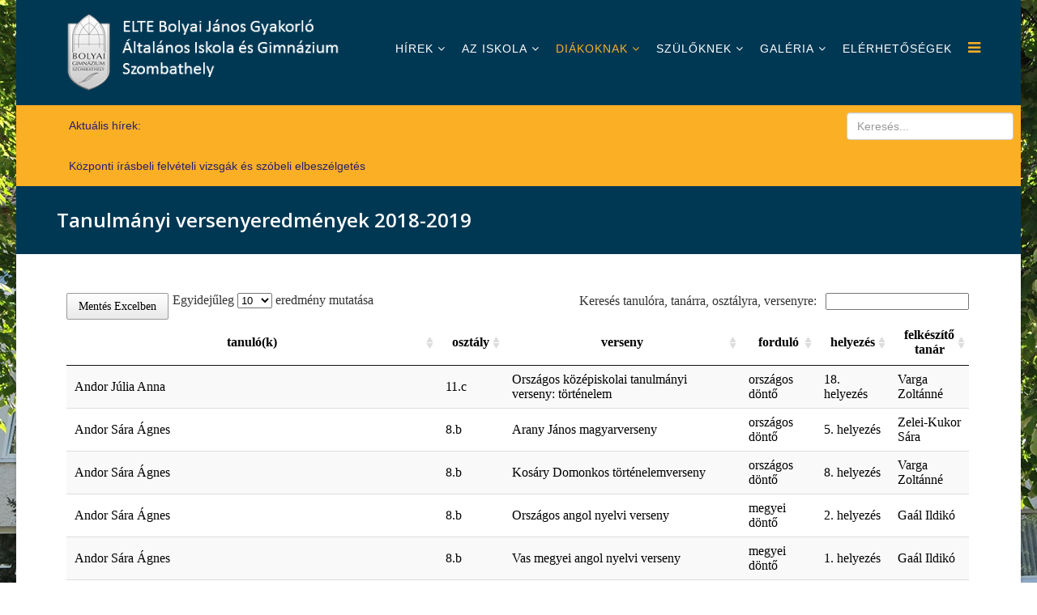

--- FILE ---
content_type: text/html; charset=utf-8
request_url: http://www.bolyaigimnazium.elte.hu/index.php/pages/versenyeredmenyek-2/tanulmanyi-versenyeredmenyek-2018-2019
body_size: 25070
content:
<!DOCTYPE html>
<html xmlns="http://www.w3.org/1999/xhtml" xml:lang="hu-hu" lang="hu-hu" dir="ltr">
<head>
    <meta http-equiv="X-UA-Compatible" content="IE=edge">
    <meta name="viewport" content="width=device-width, initial-scale=1">
    
      <base href="http://www.bolyaigimnazium.elte.hu/index.php/pages/versenyeredmenyek-2/tanulmanyi-versenyeredmenyek-2018-2019" />
  <meta http-equiv="content-type" content="text/html; charset=utf-8" />
  <meta name="author" content="Pájer Szabolcs" />
  <title>ELTE Bolyai Gimnázium - Tanulmányi versenyeredmények 2018-2019</title>
  <link href="/images/favicon.ico" rel="shortcut icon" type="image/vnd.microsoft.icon" />
  <link href="http://www.bolyaigimnazium.elte.hu/index.php/component/search/?Itemid=651&amp;format=opensearch" rel="search" title="Keresés ELTE Bolyai Gimnázium" type="application/opensearchdescription+xml" />
  <link rel="stylesheet" href="//fonts.googleapis.com/css?family=Open+Sans:300,300italic,regular,italic,600,600italic,700,700italic,800,800italic&amp;subset=latin" type="text/css" />
  <link rel="stylesheet" href="/templates/shaper_helix3/css/bootstrap.min.css" type="text/css" />
  <link rel="stylesheet" href="/templates/shaper_helix3/css/font-awesome.min.css" type="text/css" />
  <link rel="stylesheet" href="/templates/shaper_helix3/css/legacy.css" type="text/css" />
  <link rel="stylesheet" href="/templates/shaper_helix3/css/template.css" type="text/css" />
  <link rel="stylesheet" href="/templates/shaper_helix3/css/presets/preset1.css" type="text/css" class="preset" />
  <link rel="stylesheet" href="/modules/mod_sp_news_highlighter/assets/css/style.css" type="text/css" />
  <style type="text/css">
body.site {background-image: url(/images/blyai.jpg);background-repeat: repeat-x;background-size: inherit;background-attachment: fixed;background-position: 0 0;}h1{font-family:Open Sans, sans-serif; font-weight:800; }h2{font-family:Open Sans, sans-serif; font-weight:600; }h3{font-family:Open Sans, sans-serif; font-weight:normal; }h4{font-family:Open Sans, sans-serif; font-weight:normal; }h5{font-family:Open Sans, sans-serif; font-weight:800; }h6{font-family:Open Sans, sans-serif; font-weight:800; }#sp-header{ background-color:#003854;padding:0px 0px 0px 0px;margin:0px 0px 0px 0px; }#sp-news{ background-color:#fbaf25;padding:0px 0px 0px 0px;margin:0px 0px 0px 0px; }#sp-page-title{ padding:0px 0px 0px 0px;margin:0px 0px 0px 0px; }#sp-main-body{ padding:0px 0px 0px 0px;margin:0px 5px 15px 5px; }#sp-newfooter{ background-color:#003854;color:#ffffff;padding:0px 0px 0px 0px 0px;margin:0px 0px 0px 0px; }#sp-footer-alatt{ background-color:#003854;color:#ffffff; }#sp-nh110 {color:#251f6e;background:#fbaf25}.sp-nh-item{background:#fbaf25}a.sp-nh-link {color:#251f6e}a.sp-nh-link:hover {color:#000000}.sp-nh-buttons,.sp-nh-item,.sp-nh-prev,.sp-nh-next {height:50px;line-height:50px}.sp-nh-prev,.sp-nh-next{background-image: url(/modules/mod_sp_news_highlighter/assets/images/style1.png)}
  </style>
  <script src="/media/jui/js/jquery.min.js" type="text/javascript"></script>
  <script src="/media/jui/js/jquery-noconflict.js" type="text/javascript"></script>
  <script src="/media/jui/js/jquery-migrate.min.js" type="text/javascript"></script>
  <script src="/media/system/js/caption.js" type="text/javascript"></script>
  <script src="/templates/shaper_helix3/js/bootstrap.min.js" type="text/javascript"></script>
  <script src="/templates/shaper_helix3/js/jquery.sticky.js" type="text/javascript"></script>
  <script src="/templates/shaper_helix3/js/main.js" type="text/javascript"></script>
  <script src="/modules/mod_sp_news_highlighter/assets/js/sp_highlighter.js" type="text/javascript"></script>
  <script type="text/javascript">
jQuery(window).on('load',  function() {
				new JCaption('img.caption');
			});
  </script>

   
    </head>
<body class="site com-content view-article no-layout no-task itemid-651 hu-hu ltr  sticky-header layout-boxed">
    <div class="body-innerwrapper">
        <header id="sp-header"><div class="container"><div class="row"><div id="sp-logo" class="col-xs-8 col-sm-4 col-md-4"><div class="sp-column "><a class="logo" href="/"><h1><img class="sp-default-logo hidden-xs" src="/images/Logos/logo_cim5.png" alt="ELTE Bolyai Gimnázium"><img class="sp-default-logo visible-xs" src="/images/logo_cim4.png" alt="ELTE Bolyai Gimnázium"></h1></a></div></div><div id="sp-menu" class="col-xs-4 col-sm-8 col-md-8"><div class="sp-column ">			<div class='sp-megamenu-wrapper'>
				<a id="offcanvas-toggler" href="#"><i class="fa fa-bars"></i></a>
				<ul class="sp-megamenu-parent menu-zoom hidden-xs"><li class="sp-menu-item sp-has-child"><a  href="/index.php/hirek-menu" >Hírek</a><div class="sp-dropdown sp-dropdown-main sp-menu-right" style="width: 240px;"><div class="sp-dropdown-inner"><ul class="sp-dropdown-items"><li class="sp-menu-item"><a  href="/index.php/hirek-menu/aktualis-hirek" >Aktuális hírek</a></li><li class="sp-menu-item"><a  href="/index.php/hirek-menu/regi-hirek" >Régi hírek</a></li></ul></div></div></li><li class="sp-menu-item sp-has-child"><a  href="/index.php" >Az iskola</a><div class="sp-dropdown sp-dropdown-main sp-menu-right" style="width: 240px;"><div class="sp-dropdown-inner"><ul class="sp-dropdown-items"><li class="sp-menu-item"><a  href="/index.php/home/corporate" >Rólunk</a></li><li class="sp-menu-item"><a  href="/index.php/home/tanarok" >Tanáraink</a></li><li class="sp-menu-item"><a  href="http://www.bolyaigimnazium.elte.hu/index.php/szuloknek/program3/month.calendar" >Programnaptár</a></li><li class="sp-menu-item"><a  href="/index.php/home/dokumentumok" >Dokumentumok</a></li><li class="sp-menu-item"><a  href="https://sek.elte.hu/tanarkepzes" >Hallgatói gyakorlatok</a></li><li class="sp-menu-item"><a  href="/index.php/home/kollegium" >Kollégium</a></li><li class="sp-menu-item"><a  href="/index.php/home/bolyais-szulok-egyesulete" >Bolyais Szülők Egyesülete</a></li><li class="sp-menu-item"><a  href="/index.php/home/diaksport-egyesulet" >Szombathelyi Bolyai Gimnázium Diáksport Egyesület</a></li><li class="sp-menu-item"><a  href="http://bgyok.hu/" target="_blank" >Bolyai Gyakorló Öregdiákok Köre</a></li><li class="sp-menu-item"><a  href="/index.php/home/schneller-alapitvany" >Schneller alapítvány</a></li><li class="sp-menu-item"><a  href="/index.php/home/kutatotanari-es-mesterpedagogusi-programok" >Kutatótanári és mesterpedagógusi programok</a></li><li class="sp-menu-item sp-has-child"><a  href="/index.php" >Pályázatok</a><div class="sp-dropdown sp-dropdown-sub sp-menu-right" style="width: 240px;"><div class="sp-dropdown-inner"><ul class="sp-dropdown-items"><li class="sp-menu-item"><a  href="/index.php/home/2021-02-14-22-30-11/hatartalanul-program" >Határtalanul! program</a></li><li class="sp-menu-item"><a  href="/index.php/home/2021-02-14-22-30-11/igpalyazat" >Igazgatói pályázat</a></li><li class="sp-menu-item"><a  href="/index.php/home/2021-02-14-22-30-11/efop-4-1-3-palyazat" >EFOP- 4.1.3 pályázat</a></li><li class="sp-menu-item"><a  href="/index.php/home/2021-02-14-22-30-11/efop-4-2-3-palyazat" >EFOP- 4.2.3 pályázat</a></li><li class="sp-menu-item"><a  href="/index.php/home/2021-02-14-22-30-11/ke1" >Kristálytiszta Elektronika 1</a></li><li class="sp-menu-item"><a  href="/index.php/home/2021-02-14-22-30-11/ke2" >Kristálytiszta Elektronika 2</a></li><li class="sp-menu-item"><a  href="/index.php/home/2021-02-14-22-30-11/ke3" >Kristálytiszta Elektronika 3</a></li><li class="sp-menu-item"><a href="/images/palyazat/selyepaly.pdf" onclick="window.open(this.href,'targetWindow',toolbar=no,location=no,status=no,menubar=no,scrollbars=yes,resizable=yes,);return false;" >Selye János Diáklabor</a></li></ul></div></div></li><li class="sp-menu-item"><a  href="/index.php/home/iskolaszek" >Iskolaszék</a></li><li class="sp-menu-item"><a  href="/index.php/home/sajtofigyelo" >Sajtófigyelő</a></li><li class="sp-menu-item"><a  href="/index.php/home/bazisintezmeny" >Bázisintézmény</a></li><li class="sp-menu-item"><a  href="/index.php/home/evkonyv-2020-2021" >Évkönyv 2020-2021</a></li></ul></div></div></li><li class="sp-menu-item sp-has-child active"><a  href="#" >Diákoknak</a><div class="sp-dropdown sp-dropdown-main sp-menu-right" style="width: 240px;"><div class="sp-dropdown-inner"><ul class="sp-dropdown-items"><li class="sp-menu-item sp-has-child"><a  href="http://www.bolyaigimnazium.elte.hu/matver2025nov.pdf" target="_blank" >Matematika háziverseny</a><div class="sp-dropdown sp-dropdown-sub sp-menu-right" style="width: 240px;"><div class="sp-dropdown-inner"><ul class="sp-dropdown-items"><li class="sp-menu-item"><a  href="http://www.bolyaigimnazium.elte.hu/matver2025nov1.pdf" target="_blank" >1. forduló</a></li><li class="sp-menu-item"><a  href="http://www.bolyaigimnazium.elte.hu/matver2025nov2.pdf" >2. forduló</a></li><li class="sp-menu-item"><a  href="http://www.bolyaigimnazium.elte.hu/matver2025ehir.pdf" >Eredményhirdetés</a></li></ul></div></div></li><li class="sp-menu-item"><a  href="https://bolyai-elte.e-kreta.hu/Adminisztracio/Login" target="_blank" >Napló</a></li><li class="sp-menu-item"><a  href="https://classroom.google.com/u/1/h" >Tanterem (Google Classroom)</a></li><li class="sp-menu-item"><a  href="/index.php/pages/mentoralas" >Mentorálás</a></li><li class="sp-menu-item"><a  href="/index.php/pages/origo-referenciaiskola" >Origo Referenciaiskola</a></li><li class="sp-menu-item"><a  href="/index.php/pages/erettsegi-vizsgak" >Érettségi vizsgák</a></li><li class="sp-menu-item"><a  href="/index.php/pages/osztalyozovizsgak" >Osztályozóvizsgák</a></li><li class="sp-menu-item"><a  href="/index.php/pages/kozossegi-szolgalat" >Közösségi szolgálat</a></li><li class="sp-menu-item"><a  href="/index.php/pages/erettsegi" >Őszi érettségi</a></li><li class="sp-menu-item sp-has-child active"><a  href="/index.php/pages/versenyeredmenyek-2" >Versenyeredmények</a><div class="sp-dropdown sp-dropdown-sub sp-menu-right" style="width: 240px;"><div class="sp-dropdown-inner"><ul class="sp-dropdown-items"><li class="sp-menu-item"><a  href="/index.php/pages/versenyeredmenyek-2/tanulmanyi-versenyeredmenyek-2020-2021" ></a></li><li class="sp-menu-item"><a  href="/index.php/pages/versenyeredmenyek-2/tanulmanyi-versenyeredmenyek-2021-2022" ></a></li><li class="sp-menu-item"><a  href="/index.php/pages/versenyeredmenyek-2/tanulmanyi-versenyeredmenyek-2022-2023" ></a></li><li class="sp-menu-item"><a  href="/index.php/pages/versenyeredmenyek-2/tanulmanyi-versenyeredmenyek-2023-2024" ></a></li><li class="sp-menu-item"><a  href="/index.php/pages/versenyeredmenyek-2/tanulmanyi-versenyeredmenyek-2024-2025" ></a></li><li class="sp-menu-item"><a  href="/index.php/pages/versenyeredmenyek-2/tanulmanyi-versenyeredmenyek-2025-2026" ></a></li><li class="sp-menu-item"><a  href="/index.php/pages/versenyeredmenyek-2/tanulmanyi-versenyeredmenyek-2019-2020" ></a></li><li class="sp-menu-item"><a  href="/index.php/pages/versenyeredmenyek-2/sport-versenyeredmenyek" ></a></li><li class="sp-menu-item"><a  href="/index.php/pages/versenyeredmenyek-2/sport-versenyeredmenyek-2020-2021" ></a></li><li class="sp-menu-item"><a  href="/index.php/pages/versenyeredmenyek-2/sport-versenyeredmenyek-2021-2022" ></a></li><li class="sp-menu-item"><a  href="/index.php/pages/versenyeredmenyek-2/sport-versenyeredmenyek-2022-2023" ></a></li><li class="sp-menu-item"><a  href="/index.php/pages/versenyeredmenyek-2/sport-versenyeredmenyek-2023-2024" ></a></li><li class="sp-menu-item"><a  href="/index.php/pages/versenyeredmenyek-2/sport-versenyeredmenyek-2024-2025" ></a></li><li class="sp-menu-item"><a  href="/index.php/pages/versenyeredmenyek-2/sport-versenyeredmenyek-2025-2026" ></a></li><li class="sp-menu-item current-item active"><a  href="/index.php/pages/versenyeredmenyek-2/tanulmanyi-versenyeredmenyek-2018-2019" ></a></li></ul></div></div></li><li class="sp-menu-item"><a  href="https://docs.google.com/presentation/d/e/2PACX-1vSoq3mqo7SIMzHr5TFbHLM2p_7VGFN1iVekSZQZUR-_lUU98kacYYOJetD0Lxu9XjNvIbN71OuxzEk1/pub?start=true&amp;loop=false&amp;delayms=5000" target="_blank" >Virtuális könyvtár</a></li><li class="sp-menu-item"><a  href="https://www.felvi.hu/felveteli/palyaorientacio" >Pályaorientáció</a></li></ul></div></div></li><li class="sp-menu-item sp-has-child"><a href="/" >Szülőknek</a><div class="sp-dropdown sp-dropdown-main sp-menu-right" style="width: 240px;"><div class="sp-dropdown-inner"><ul class="sp-dropdown-items"><li class="sp-menu-item"><a  href="https://forms.gle/w7zWFBBVLdrKFp9SA" target="_blank" >Beiratkozás</a></li><li class="sp-menu-item"><a  href="/index.php/szuloknek/elso-evfolyamos-beiskolazas" >Első évfolyam beiskolázása</a></li><li class="sp-menu-item"><a  href="/index.php/szuloknek/felveteli-2023" >Gimnáziumi felvételi</a></li><li class="sp-menu-item"><a  href="https://bolyai-elte.e-kreta.hu/Adminisztracio/Login" >Napló</a></li><li class="sp-menu-item"><a  href="/index.php/szuloknek/program3/month.calendar/2026/01/26/-" >Programnaptár</a></li><li class="sp-menu-item"><a href="/dok/szuloknek/szuligaz.pdf" target="_blank" >Szülői igazolás</a></li><li class="sp-menu-item alias-parent-active"><a  href="/index.php/pages/versenyeredmenyek-2" >Versenyeredmények</a></li><li class="sp-menu-item"><a  href="/index.php/szuloknek/diakigazolvany-igenylese" >Diákigazolvány igénylése</a></li><li class="sp-menu-item"><a  href="/index.php/szuloknek/menza" >Menza</a></li><li class="sp-menu-item"><a  href="/index.php/szuloknek/belso-vizsgak" >Belső vizsgák</a></li><li class="sp-menu-item"><a  href="/index.php/szuloknek/mindennapos-testneveles" >Mindennapos testnevelés</a></li></ul></div></div></li><li class="sp-menu-item sp-has-child"><a href="/" >Galéria</a><div class="sp-dropdown sp-dropdown-main sp-menu-right" style="width: 240px;"><div class="sp-dropdown-inner"><ul class="sp-dropdown-items"><li class="sp-menu-item"><a  href="/index.php/galeriamenu/fenykepek" >Fényképek</a></li><li class="sp-menu-item"><a  href="/index.php/galeriamenu/galeria2" >Régi fényképek</a></li></ul></div></div></li><li class="sp-menu-item"><a  href="/index.php/post-formats" >Elérhetőségek</a></li></ul>			</div>
		</div></div></div></div></header><section id="sp-news"><div class="container"><div class="row"><div id="sp-top3" class="col-sm-6 col-md-10 hidden-sm hidden-xs"><div class="sp-column "><div class="sp-module  col-sm-12"><div class="sp-module-content"><script type="text/javascript">
	jQuery(function($) {
		$('#sp-nh110').spNewsHighlighter({
			'interval': 3000,
            'fxduration': 1000,
            'animation': "none"
		});
	});
</script>

<div id="sp-nh110" class="sp_news_higlighter">
	<div class="sp-nh-buttons">
		<span class="sp-nh-text">Aktuális hírek:</span>
			</div>	
	<div id="sp-nh-items110" class="sp-nh-item">
					<div class="sp-nh-item">
				<a class="sp-nh-link" href="/index.php/hirek-menu/449-kozponti-irasbeli-felveteli-vizsgak-es-szobeli-elbeszelgetes"><span class="sp-nh-title">Központi írásbeli felvételi vizsgák és szóbeli elbeszélgetés</span></a>	
			</div>
			</div>
	<div style="clear:both"></div>	
</div></div></div></div></div><div id="sp-search" class="col-sm-2 col-md-2"><div class="sp-column "><div class="sp-module "><div class="sp-module-content"><div class="search">
	<form action="/index.php/pages/versenyeredmenyek-2/tanulmanyi-versenyeredmenyek-2018-2019" method="post">
		<input name="searchword" id="mod-search-searchword" maxlength="200"  class="inputbox search-query" type="text" size="20" placeholder="Keresés..." />		<input type="hidden" name="task" value="search" />
		<input type="hidden" name="option" value="com_search" />
		<input type="hidden" name="Itemid" value="651" />
	</form>
</div>
</div></div></div></div></div></div></section><section id="sp-page-title"><div class="row"><div id="sp-title" class="col-sm-12 col-md-12"><div class="sp-column "><div class="sp-page-title"><div class="container"><h2>Tanulmányi versenyeredmények 2018-2019</h2></div></div></div></div></div></section><section id="sp-main-body"><div class="container"><div class="row"><div id="sp-component" class="col-sm-12 col-md-12"><div class="sp-column "><div id="system-message-container">
	</div>
<article class="item item-page" itemscope itemtype="http://schema.org/Article">
	<meta itemprop="inLanguage" content="hu-HU" />
	
	

	<div class="entry-header">
		
				
			</div>

				
		
				
	
			<div itemprop="articleBody">
		<p><strong><span style="font-size: 10pt;"> </span></strong><iframe src="/versenyold/tanversenyek1819.html" width="1130" height="750" frameborder="0"></iframe></p>	</div>

	
	
				
	
	
					<div id="sp-comments"></div>		
</article>
</div></div></div></div></section><section id="sp-newfooter"><div class="container"><div class="row"><div id="sp-position3" class="col-sm-12 col-md-12 hidden-sm hidden-xs"><div class="sp-column "><div class="sp-module "><div class="sp-module-content">

<div class="custom"  >
	<p> </p>
<table style="height: 160px; margin-left: auto; margin-right: auto;" width="1097">
<tbody>
<tr>
<td><a href="/images/palyazat/bazis/bazis1.pdf" target="_blank" rel="alternate"><img style="display: block; margin-left: auto; margin-right: auto;" src="/images/Logos/n/1bazisint.png" alt="" /></a></td>
<td><a href="https://nemzetitehetsegprogram.hu/hu/minositett-tehetseggondozo-muhelyek-reszletes-bemutatasa" target="_blank" rel="alternate"><img style="display: block; margin-left: auto; margin-right: auto;" src="/images/Logos/n/2mtm.png" alt="" /></a></td>
<td><a href="https://www.palyazat.gov.hu/" target="_blank" rel="alternate"><img style="display: block; margin-left: auto; margin-right: auto;" src="/images/Logos/n/3erfa.png" alt="" /></a></td>
<td><a href="https://bgazrt.hu/" target="_blank" rel="alternate"><img style="display: block; margin-left: auto; margin-right: auto;" src="/images/Logos/n/5hatartalanul2.png" alt="" /></a></td>
<td><img style="display: block; margin-left: auto; margin-right: auto;" src="/images/Logos/n/6hatartalanul3.png" alt="" /></td>
<td><a href="https://erasmus-plus.ec.europa.eu/hu" target="_blank" rel="alternate"><img style="display: block; margin-left: auto; margin-right: auto;" src="/images/Logos/n/7erasmus.png" alt="" /></a></td>
<td><a href="https://www.edu-sci.org/" target="_blank" rel="alternate"><img style="display: block; margin-left: auto; margin-right: auto;" src="/images/Logos/n/8.png" alt="" /></a></td>
<td><a href="https://www.penz7.hu//" target="_blank" rel="alternate"><img style="display: block; margin-left: auto; margin-right: auto;" src="/images/Logos/n/9penz.png" alt="" width="150" height="188" /></a></td>
</tr>
</tbody>
</table>
<p> </p></div>
</div></div></div></div></div></div></section><section id="sp-footer-alatt"><div class="container"><div class="row"><div id="sp-position8" class="col-sm-3 col-md-3"><div class="sp-column "><div class="sp-module "><div class="sp-module-content">

<div class="custom"  >
	<p><img src="/images/toltelek_kek.jpg" alt="" width="50" height="10" /></p></div>
</div></div></div></div><div id="sp-footer1" class="col-sm-6 col-md-6"><div class="sp-column "></div></div><div id="sp-position8" class="col-sm-3 col-md-3"><div class="sp-column "><div class="sp-module "><div class="sp-module-content">

<div class="custom"  >
	<p><img src="/images/toltelek_kek.jpg" alt="" width="50" height="10" /></p></div>
</div></div></div></div></div></div></section>
        <div class="offcanvas-menu">
            <a href="#" class="close-offcanvas"><i class="fa fa-remove"></i></a>
            <div class="offcanvas-inner">
                                    <div class="sp-module "><div class="sp-module-content"><ul class="nav menu">
<li class="item-515 deeper parent"><a href="/index.php/hirek-menu" >Hírek</a><ul class="nav-child unstyled small"><li class="item-591"><a href="/index.php/hirek-menu/aktualis-hirek" >Aktuális hírek</a></li><li class="item-592"><a href="/index.php/hirek-menu/regi-hirek" >Régi hírek</a></li></ul></li><li class="item-437 deeper parent"><a href="/index.php" >Az iskola</a><ul class="nav-child unstyled small"><li class="item-490"><a href="/index.php/home/corporate" >Rólunk</a></li><li class="item-517"><a href="/index.php/home/tanarok" >Tanáraink</a></li><li class="item-642"><a href="http://www.bolyaigimnazium.elte.hu/index.php/szuloknek/program3/month.calendar" >Programnaptár</a></li><li class="item-518"><a href="/index.php/home/dokumentumok" >Dokumentumok</a></li><li class="item-661"><a href="https://sek.elte.hu/tanarkepzes" >Hallgatói gyakorlatok</a></li><li class="item-659"><a href="/index.php/home/kollegium" >Kollégium</a></li><li class="item-520"><a href="/index.php/home/bolyais-szulok-egyesulete" >Bolyais Szülők Egyesülete</a></li><li class="item-691"><a href="/index.php/home/diaksport-egyesulet" >Szombathelyi Bolyai Gimnázium Diáksport Egyesület</a></li><li class="item-521"><a href="http://bgyok.hu/" target="_blank" >Bolyai Gyakorló Öregdiákok Köre</a></li><li class="item-523"><a href="/index.php/home/schneller-alapitvany" >Schneller alapítvány</a></li><li class="item-668"><a href="/index.php/home/kutatotanari-es-mesterpedagogusi-programok" >Kutatótanári és mesterpedagógusi programok</a></li><li class="item-662 parent"><a href="/index.php" >Pályázatok</a></li><li class="item-598"><a href="/index.php/home/iskolaszek" >Iskolaszék</a></li><li class="item-602"><a href="/index.php/home/sajtofigyelo" >Sajtófigyelő</a></li><li class="item-628"><a href="/index.php/home/bazisintezmeny" >Bázisintézmény</a></li><li class="item-667"><a href="/index.php/home/evkonyv-2020-2021" >Évkönyv 2020-2021</a></li></ul></li><li class="item-279 active deeper parent"><a href="#" >Diákoknak</a><ul class="nav-child unstyled small"><li class="item-688 parent"><a href="http://www.bolyaigimnazium.elte.hu/matver2025nov.pdf" target="_blank" >Matematika háziverseny</a></li><li class="item-593"><a href="https://bolyai-elte.e-kreta.hu/Adminisztracio/Login" target="_blank" >Napló</a></li><li class="item-648"><a href="https://classroom.google.com/u/1/h" >Tanterem (Google Classroom)</a></li><li class="item-654"><a href="/index.php/pages/mentoralas" >Mentorálás</a></li><li class="item-629"><a href="/index.php/pages/origo-referenciaiskola" >Origo Referenciaiskola</a></li><li class="item-528"><a href="/index.php/pages/erettsegi-vizsgak" >Érettségi vizsgák</a></li><li class="item-669"><a href="/index.php/pages/osztalyozovizsgak" >Osztályozóvizsgák</a></li><li class="item-529"><a href="/index.php/pages/kozossegi-szolgalat" >Közösségi szolgálat</a></li><li class="item-603"><a href="/index.php/pages/erettsegi" >Őszi érettségi</a></li><li class="item-638 active parent"><a href="/index.php/pages/versenyeredmenyek-2" >Versenyeredmények</a></li><li class="item-657"><a href="https://docs.google.com/presentation/d/e/2PACX-1vSoq3mqo7SIMzHr5TFbHLM2p_7VGFN1iVekSZQZUR-_lUU98kacYYOJetD0Lxu9XjNvIbN71OuxzEk1/pub?start=true&amp;loop=false&amp;delayms=5000" target="_blank" >Virtuális könyvtár</a></li><li class="item-687"><a href="https://www.felvi.hu/felveteli/palyaorientacio" >Pályaorientáció</a></li></ul></li><li class="item-536 divider deeper parent"><span class="separator">
	Szülőknek</span>
<ul class="nav-child unstyled small"><li class="item-531"><a href="https://forms.gle/w7zWFBBVLdrKFp9SA" target="_blank" >Beiratkozás</a></li><li class="item-660"><a href="/index.php/szuloknek/elso-evfolyamos-beiskolazas" >Első évfolyam beiskolázása</a></li><li class="item-658"><a href="/index.php/szuloknek/felveteli-2023" >Gimnáziumi felvételi</a></li><li class="item-601"><a href="https://bolyai-elte.e-kreta.hu/Adminisztracio/Login" >Napló</a></li><li class="item-544"><a href="/index.php/szuloknek/program3/month.calendar/2026/01/26/-" >Programnaptár</a></li><li class="item-608"><a href="/dok/szuloknek/szuligaz.pdf" target="_blank" >Szülői igazolás</a></li><li class="item-650 alias-parent-active"><a href="/index.php/pages/versenyeredmenyek-2" >Versenyeredmények</a></li><li class="item-607"><a href="/index.php/szuloknek/diakigazolvany-igenylese" >Diákigazolvány igénylése</a></li><li class="item-546"><a href="/index.php/szuloknek/menza" >Menza</a></li><li class="item-527"><a href="/index.php/szuloknek/belso-vizsgak" >Belső vizsgák</a></li><li class="item-525"><a href="/index.php/szuloknek/mindennapos-testneveles" >Mindennapos testnevelés</a></li></ul></li><li class="item-685 divider deeper parent"><span class="separator">
	Galéria</span>
<ul class="nav-child unstyled small"><li class="item-686"><a href="/index.php/galeriamenu/fenykepek" >Fényképek</a></li><li class="item-575"><a href="/index.php/galeriamenu/galeria2" >Régi fényképek</a></li></ul></li><li class="item-503"><a href="/index.php/post-formats" >Elérhetőségek</a></li></ul>
</div></div>
                            </div>
        </div>
    </div>
        
</body>
</html>

--- FILE ---
content_type: text/html; charset=UTF-8
request_url: http://www.bolyaigimnazium.elte.hu/versenyold/tanversenyek1819.html
body_size: 91538
content:
<head>
<meta http-equiv="content-type" content="text/html; charset=utf-8">
<meta charset="utf-8">
<meta http-equiv="X-UA-Compatible" content="IE=edge">
<meta name="viewport" content="width=device-width, initial-scale=1">
<meta name="description" content="">
<meta name="author" content="">
<link rel="stylesheet" href="https://cdn.datatables.net/1.10.12/css/jquery.dataTables.min.css" />
<link rel="stylesheet" href="https://cdn.datatables.net/buttons/1.2.1/css/buttons.dataTables.min.css" />
<Script src="https://code.jquery.com/jquery-1.12.3.js" type="text/javascript"></Script>
<Script src="http://www.bolyaigimnazium.elte.hu/jquery.dataTables.min.js" type="text/javascript"></Script>
<Script src="https://cdn.datatables.net/buttons/1.2.1/js/dataTables.buttons.min.js" type="text/javascript"></Script>
<Script src="https://cdnjs.cloudflare.com/ajax/libs/jszip/2.5.0/jszip.min.js" type="text/javascript"></Script>
<Script src="https://cdn.datatables.net/buttons/1.2.1/js/buttons.html5.min.js" type="text/javascript"></Script>
<title>Versenyek</title>
<script>
$(document).ready(function () {
$(document).ready(function () {
$('table').DataTable({
dom: 'Blfrtip',
buttons: [{
text: ' Mentés Excelben ',
extend: 'excelHtml5',
exportOptions: {
modifier: {
selected: true
},
columns: [0, 1, 2, 3, 4, 5],
format: {
header: function (data, columnIdx) {
return data;
},
body: function (data, column, row) {
// Strip $ from salary column to make it numeric
debugger;
return column === 6 ? "" : data;
}
}
},
footer: false,
customize: function (xlsx) {
var sheet = xlsx.xl.worksheets['sheet1.xml'];
//$('c[r=A1] t', sheet).text( 'Custom text' );
//$('row c[r^="C"]', sheet).attr('s', '2');
}
}]
});
});
});
</script>
</head>
<body>
<table id="example" class="display" cellspacing="0" width="100%">
<thead>
<tr>
<th>tanuló(k)</th>
<th>osztály</th>
<th>verseny</th>
<th>forduló</th>
<th>helyezés</th>
<th>felkészítő tanár</th>
</tr>
</thead>
<tbody>
<tr><td>Andor Júlia Anna </td><td>11.c</td><td>Országos középiskolai tanulmányi verseny: történelem</td><td>országos döntő</td><td>18. helyezés</td><td>Varga Zoltánné</td></tr>
<tr><td>Andor Sára Ágnes</td><td>8.b</td><td>Arany János magyarverseny</td><td>országos döntő</td><td>5. helyezés</td><td>Zelei-Kukor Sára</td></tr>
<tr><td>Andor Sára Ágnes</td><td>8.b</td><td>Kosáry Domonkos történelemverseny</td><td>országos döntő</td><td>8. helyezés</td><td>Varga Zoltánné</td></tr>
<tr><td>Andor Sára Ágnes</td><td>8.b</td><td>Országos angol nyelvi verseny</td><td>megyei döntő</td><td>2. helyezés</td><td>Gaál Ildikó</td></tr>
<tr><td>Andor Sára Ágnes</td><td>8.b</td><td>Vas megyei angol nyelvi verseny</td><td>megyei döntő</td><td>1. helyezés</td><td>Gaál Ildikó</td></tr>
<tr><td>Antal Botond (10.a), Horváth Áron (10.a), Kelemen Anna (10.a), Varga Árpád György </td><td>10.a</td><td>Bolyai matematika csapatverseny</td><td>országos döntő</td><td>2. helyezés</td><td>Németh Gyula</td></tr>
<tr><td>Antal Botond (10.a), Horváth Áron (10.a), Kelemen Anna (10.a), Varga Árpád György </td><td>10.a</td><td>Bolyai matematika csapatverseny</td><td>területi döntő</td><td>1. helyezés</td><td>Németh Gyula</td></tr>
<tr><td>Antal Botond (10.a), Horváth Áron (10.a), Kelemen Anna </td><td>10.a</td><td>Zrínyi Ilona és Gordiusz matematikaverseny</td><td>megyei döntő</td><td>1. helyezés</td><td>Németh Gyula</td></tr>
<tr><td>Antal Botond </td><td>10.a</td><td>Savaria országos történelem verseny</td><td>megyei döntő</td><td>7. helyezés</td><td>Sélley Gábor</td></tr>
<tr><td>Antal Botond </td><td>10.a</td><td>Zrínyi Ilona és Gordiusz matematikaverseny</td><td>megyei döntő</td><td>4. helyezés</td><td>Németh Gyula</td></tr>
<tr><td>Antal Dániel </td><td>10.a</td><td>Savaria országos történelem verseny</td><td>megyei döntő</td><td>2. helyezés</td><td>Sélley Gábor</td></tr>
<tr><td>Antoni Barnabás Ambrus (8.a), Horváth Ákos (8.a), Imre Marcell (8.a), Kelemen Gergő</td><td>8.a</td><td>Bolyai matematika csapatverseny</td><td>megyei döntő</td><td>1. helyezés</td><td>Danyi Béla</td></tr>
<tr><td>Antoni Barnabás Ambrus</td><td>8.a</td><td>Zrínyi Ilona és Gordiusz matematikaverseny</td><td>megyei döntő</td><td>12. helyezés</td><td>Danyi Béla</td></tr>
<tr><td>Babos András </td><td>12.c</td><td>Eötvös Loránd megyei fizikaverseny</td><td>megyei döntő</td><td>2. helyezés</td><td>Pájer Szabolcs</td></tr>
<tr><td>Babos András </td><td>12.c</td><td>Országos középiskolai tanulmányi verseny: történelem</td><td>országos döntő</td><td>1. helyezés</td><td>dr. Vigh Kálmán</td></tr>
<tr><td>Babos András </td><td>12.c</td><td>„Tisza István és kora” történelmi vetélkedő</td><td>országos döntő</td><td>1. helyezés</td><td>dr. Vigh Kálmán</td></tr>
<tr><td>Babos Kincső (4.a), Konta-Barota Emma (4.a), Némethy Száva Hanna (4.a), Tüzes Míra</td><td>4.a</td><td>Bolyai anyanyelvi csapatverseny</td><td>megyei döntő</td><td>17. helyezés</td><td>Róka Judit</td></tr>
<tr><td>Babós Andreas (11.c), Németh Keve Marcell (11.c), Novák Henrietta (11.c), Schütz Brúnó Péter </td><td>11.c</td><td>Bolyai anyanyelvi csapatverseny</td><td>területi döntő</td><td>3. helyezés</td><td>Takács Marietta</td></tr>
<tr><td>Baki Donát (4.a), Hajdu Balázs (4.a), Kunecz Kornél Ádám (4.a), Nagy Dániel</td><td>4.a</td><td>Bolyai matematika csapatverseny</td><td>megyei döntő</td><td>14. helyezés</td><td>Róka Judit</td></tr>
<tr><td>Balasa Tibor Ferenc</td><td>2.b</td><td>Nemzetközi Kenguru matematikaverseny</td><td>megyei döntő</td><td>6. helyezés</td><td>Mikics Lászlóné</td></tr>
<tr><td>Balasa Tibor Ferenc</td><td>2.b</td><td>Tudásbajnokság: irodalom, szövegértés</td><td>megyei döntő</td><td>1. helyezés</td><td>Mikics Lászlóné</td></tr>
<tr><td>Balasa Tibor Ferenc</td><td>2.b</td><td>Tudásbajnokság: matematika</td><td>megyei döntő</td><td>7. helyezés</td><td>Mikics Lászlóné</td></tr>
<tr><td>Balasa Tibor Ferenc</td><td>2.b</td><td>Zrínyi Ilona és Gordiusz matematikaverseny</td><td>megyei döntő</td><td>4. helyezés</td><td>Mikics Lászlóné</td></tr>
<tr><td>Balassa Liza Dorka (4.a), Börzsei Sára (4.a), Hajdinák Mátyás (4.a), Pichler Bertalan Péter</td><td>4.a</td><td>Bolyai anyanyelvi csapatverseny</td><td>megyei döntő</td><td>1. helyezés</td><td>Róka Judit</td></tr>
<tr><td>Balassa Liza Dorka (4.a), Börzsei Sára (4.a), Hajdinák Mátyás (4.a), Pichler Bertalan Péter</td><td>4.a</td><td>Bolyai anyanyelvi csapatverseny</td><td>országos döntő</td><td>9. helyezés</td><td>Róka Judit</td></tr>
<tr><td>Balassa Liza Dorka (4.a), Börzsei Sára (4.a), Konta-Barota Emma</td><td>4.a</td><td>Olvasásnépszerűsítő akadályverseny a Nemzetközi Gyermekkönyvnap alkalmából</td><td>megyei döntő</td><td>1. helyezés</td><td>Róka Judit</td></tr>
<tr><td>Balassa Liza Dorka (4.a), Fülöp Endre Csanád (4.a), Hajdinák Mátyás (4.a), Ruck Sámuel</td><td>4.a</td><td>Bolyai matematika csapatverseny</td><td>megyei döntő</td><td>2. helyezés</td><td>Róka Judit</td></tr>
<tr><td>Balassa Liza Dorka (4.a), Pichler Bertalan Péter (4.a), Bognár-Miklósi Alex (4.b), Botz Hunor (4.b), Prugberger Dárius Dávid</td><td>4.b</td><td>Országos elsősegély-ismereti verseny</td><td>országos döntő</td><td>3. helyezés</td><td>Stumpfel Zsoltné</td></tr>
<tr><td>Balassa Liza Dorka</td><td>4.a</td><td>Kalmár László matematikaverseny</td><td>megyei döntő</td><td>7. helyezés</td><td>Róka Judit</td></tr>
<tr><td>Balassa Liza Dorka</td><td>4.a</td><td>nyelvÉSZ nemzetközi anyanyelvi tanulmányi verseny</td><td>megyei döntő</td><td>6. helyezés</td><td>Róka Judit</td></tr>
<tr><td>Balogh Botond (7.b), Jakab Máté (7.b), Nagy-Máró Kolos (7.b), Szalai Lőrinc</td><td>7.b</td><td>Bolyai anyanyelvi csapatverseny</td><td>megyei döntő</td><td>2. helyezés</td><td>Bujdosó Anna</td></tr>
<tr><td>Balogh Botond (7.b), Kramli Olivér (7.b), Nagy-Máró Kolos (7.b), Zsebesi Marcell</td><td>7.b</td><td>Bolyai matematika csapatverseny</td><td>megyei döntő</td><td>2. helyezés</td><td>Grujberné Skrapits Ildikó</td></tr>
<tr><td>Balogh Botond</td><td>7.b</td><td>Alapműveleti matematika verseny</td><td>megyei döntő</td><td>17. helyezés</td><td>Grujberné Skrapits Ildikó</td></tr>
<tr><td>Balogh Botond</td><td>7.b</td><td>Kalmár László matematikaverseny</td><td>megyei döntő</td><td>3. helyezés</td><td>Grujberné Skrapits Ildikó</td></tr>
<tr><td>Balogh Botond</td><td>7.b</td><td>Nemzetközi Kenguru matematikaverseny</td><td>megyei döntő</td><td>2. helyezés</td><td>Grujberné Skrapits Ildikó</td></tr>
<tr><td>Balogh Botond</td><td>7.b</td><td>Tudásbajnokság: angol nyelv</td><td>megyei döntő</td><td>1. helyezés</td><td>Menyhárt Izabella</td></tr>
<tr><td>Balogh Botond</td><td>7.b</td><td>Varga Tamás matematikaverseny</td><td>megyei döntő</td><td>3. helyezés</td><td>Grujberné Skrapits Ildikó</td></tr>
<tr><td>Banga Ákos (6.a), Bokor Anna Virág (6.a), Kovács Vid Levente</td><td>6.a</td><td>Zrínyi Ilona és Gordiusz matematikaverseny</td><td>megyei döntő</td><td>1. helyezés</td><td>Biró Gábor</td></tr>
<tr><td>Banga Ákos</td><td>6.a</td><td>Alapműveleti matematika verseny</td><td>megyei döntő</td><td>7. helyezés</td><td>Biró Gábor</td></tr>
<tr><td>Banga Ákos</td><td>6.a</td><td>Nemzetközi Kenguru matematikaverseny</td><td>megyei döntő</td><td>3. helyezés</td><td>Biró Gábor</td></tr>
<tr><td>Banga Ákos</td><td>6.a</td><td>Zrínyi Ilona és Gordiusz matematikaverseny</td><td>megyei döntő</td><td>3. helyezés</td><td>Biró Gábor</td></tr>
<tr><td>Barczi Ágoston (5.a), Fülöp Borbála Anna (5.a), Hollósi Hédi (5.a), Ihász Zénó</td><td>5.a</td><td>Bolyai anyanyelvi csapatverseny</td><td>területi döntő</td><td>5. helyezés</td><td>Szauer Ágoston</td></tr>
<tr><td>Barczi Ágoston (5.a), Fülöp Borbála Anna (5.a), Hollósi Hédi (5.a), Ihász Zénó</td><td>5.a</td><td>Bolyai matematika csapatverseny</td><td>megyei döntő</td><td>1. helyezés</td><td>Némethné Békési Ildikó</td></tr>
<tr><td>Barczi Ágoston (5.a), Fülöp Borbála Anna (5.a), Hollósi Hédi (5.a), Ihász Zénó</td><td>5.a</td><td>Bolyai matematika csapatverseny</td><td>országos döntő</td><td>16. helyezés</td><td>Némethné Békési Ildikó</td></tr>
<tr><td>Barczi Ágoston (5.a), Horváth-Takács Anna (5.b), Kis Domonkos</td><td>5.b</td><td>Zrínyi Ilona és Gordiusz matematikaverseny</td><td>megyei döntő</td><td>1. helyezés</td><td>Grujberné Skrapits Ildikó, Némethné Békési Ildikó</td></tr>
<tr><td>Barczi Ágoston</td><td>5.a</td><td>Alapműveleti matematika verseny</td><td>megyei döntő</td><td>2. helyezés</td><td>Némethné Békési Ildikó</td></tr>
<tr><td>Barczi Ágoston</td><td>5.a</td><td>Alapműveleti matematika verseny</td><td>országos döntő</td><td>8. helyezés</td><td>Némethné Békési Ildikó</td></tr>
<tr><td>Barczi Ágoston</td><td>5.a</td><td>Kalmár László matematikaverseny</td><td>megyei döntő</td><td>1. helyezés</td><td>Némethné Békési Ildikó</td></tr>
<tr><td>Barczi Ágoston</td><td>5.a</td><td>Zrínyi Ilona és Gordiusz matematika verseny</td><td>országos döntő</td><td>28. helyezés</td><td>Némethné Békési Ildikó</td></tr>
<tr><td>Barczi Ágoston</td><td>5.a</td><td>Zrínyi Ilona és Gordiusz matematikaverseny</td><td>megyei döntő</td><td>1. helyezés</td><td>Némethné Békési Ildikó</td></tr>
<tr><td>Biró Botond (5.b), Éder Bendegúz (5.b), Horváth Márton Áron (5.b), Terplán Anna Sarolta</td><td>5.b</td><td>Bolyai matematika csapatverseny</td><td>megyei döntő</td><td>10. helyezés</td><td>Grujberné Skrapits Ildikó</td></tr>
<tr><td>Biró Botond</td><td>5.b</td><td>Alapműveleti matematika verseny</td><td>megyei döntő</td><td>10. helyezés</td><td>Grujberné Skrapits Ildikó</td></tr>
<tr><td>Biró Botond</td><td>5.b</td><td>Nemzetközi Kenguru matematikaverseny</td><td>megyei döntő</td><td>22. helyezés</td><td>Grujberné Skrapits Ildikó</td></tr>
<tr><td>Biró Botond</td><td>5.b</td><td>Tudásbajnokság: matematika</td><td>megyei döntő</td><td>6. helyezés</td><td>Grujberné Skrapits Ildikó</td></tr>
<tr><td>Bognár-Miklósi Alex (4.b), Horváth Noel (4.b), Marton Lóránt (4.b), Teklits Pál</td><td>4.b</td><td>Bolyai matematika csapatverseny</td><td>megyei döntő</td><td>3. helyezés</td><td>Gáspárné Marton Tünde</td></tr>
<tr><td>Bognár-Miklósi Alex (4.b), Talasz Kolos (4.b), Teklits Pál</td><td>4.b</td><td>Barangolás az égbolton (csillagászati csapatverseny)</td><td>városi döntő</td><td>ezüst minősítés</td><td>Gáspárné Marton Tünde</td></tr>
<tr><td>Bognár-Miklósi Alex</td><td>4.b</td><td>Nemzetközi Kenguru matematikaverseny</td><td>megyei döntő</td><td>24. helyezés</td><td>Gáspárné Marton Tünde</td></tr>
<tr><td>Bognár-Miklósi Alex</td><td>4.b</td><td>nyelvÉSZ nemzetközi anyanyelvi tanulmányi verseny</td><td>megyei döntő</td><td>18. helyezés</td><td>Gáspárné Marton Tünde</td></tr>
<tr><td>Bognár-Miklósi Alex</td><td>4.b</td><td>Tudásbajnokság: anyanyelv</td><td>megyei döntő</td><td>4. helyezés</td><td>Gáspárné Marton Tünde</td></tr>
<tr><td>Bognár-Miklósi Alex</td><td>4.b</td><td>Tudásbajnokság: irodalom, szövegértés</td><td>megyei döntő</td><td>15. helyezés</td><td>Gáspárné Marton Tünde</td></tr>
<tr><td>Bognár-Miklósi Alex</td><td>4.b</td><td>Tudásbajnokság: matematika</td><td>megyei döntő</td><td>4. helyezés</td><td>Gáspárné Marton Tünde</td></tr>
<tr><td>Bognár-Miklósi Alex</td><td>4.b</td><td>Tudásbajnokság: természetismeret</td><td>megyei döntő</td><td>5. helyezés</td><td>Gáspárné Marton Tünde</td></tr>
<tr><td>Bognár-Miklósi Alex</td><td>4.b</td><td>Zrínyi Ilona és Gordiusz matematika verseny</td><td>megyei döntő</td><td>27. helyezés</td><td>Gáspárné Marton Tünde</td></tr>
<tr><td>Bokor Anna Virág (6.a), Rápli Éva (6.a), Varga Luca (6.a), Homovics Boglárka</td><td>6.c</td><td>Bolyai matematika csapatverseny</td><td>megyei döntő</td><td>10. helyezés</td><td>Biró Gábor</td></tr>
<tr><td>Bokor Anna Virág</td><td>6.a</td><td>Alapműveleti matematika verseny</td><td>megyei döntő</td><td>13. helyezés</td><td>Biró Gábor</td></tr>
<tr><td>Bokor Anna Virág</td><td>6.a</td><td>Kalmár László matematikaverseny</td><td>megyei döntő</td><td>1. helyezés</td><td>Biró Gábor</td></tr>
<tr><td>Bokor Anna Virág</td><td>6.a</td><td>Nemzetközi Kenguru matematikaverseny</td><td>megyei döntő</td><td>8. helyezés</td><td>Biró Gábor</td></tr>
<tr><td>Bokor Anna Virág</td><td>6.a</td><td>Zrínyi Ilona és Gordiusz matematikaverseny</td><td>megyei döntő</td><td>2. helyezés</td><td>Biró Gábor</td></tr>
<tr><td>Botz Botond Béla (7.c), Herczeg Huba (7.c), Gyuricza Bálint</td><td>8.c</td><td>Haza, nemzet és nyelv műveltségi vetélkedő</td><td>megyei döntő</td><td>4. helyezés</td><td>Szabó Benigna</td></tr>
<tr><td>Budai Ádám </td><td>10.c</td><td>Savaria országos történelem verseny</td><td>megyei döntő</td><td>3. helyezés</td><td>Varga Zoltánné</td></tr>
<tr><td>Budai Ádám </td><td>10.c</td><td>Vas megyei angol nyelvi verseny</td><td>megyei döntő</td><td>2. helyezés</td><td>Árvai-Fuczin Krisztina</td></tr>
<tr><td>Bádi Stefánia (11.a), Csákváry Adél Júlia (11.a), Kiricsi Adél (11.a), Szalai Bence </td><td>11.a</td><td>Bolyai anyanyelvi csapatverseny</td><td>területi döntő</td><td>7. helyezés</td><td>Tóth Péter</td></tr>
<tr><td>Bíró Benedek (6.b), Kulcsár Amira Zsóka (6.b), Sántha Csongor Zalán (6.b), Vincze Anna</td><td>6.b</td><td>Bolyai matematika csapatverseny</td><td>megyei döntő</td><td>4. helyezés</td><td>Bogáthné Erdődi Judit</td></tr>
<tr><td>Bíró Benedek (6.b), Kulcsár Amira Zsóka (6.b), Tüzes Hanna</td><td>6.b</td><td>„Lerne Deutsch mit Spaß und Spiel" városi csapatverseny 6. osztályosoknak</td><td>városi döntő</td><td>1. helyezés</td><td>Mézesné Szabó Katalin</td></tr>
<tr><td>Bödör Gábor József </td><td>12.c</td><td>Bolyai János megyei matematikaverseny</td><td>megyei döntő</td><td>3. helyezés</td><td>Hegedüs Beáta</td></tr>
<tr><td>Bödör Gábor József </td><td>12.c</td><td>Eötvös Loránd megyei fizikaverseny</td><td>megyei döntő</td><td>1. helyezés</td><td>Pájer Szabolcs</td></tr>
<tr><td>Börzsei Péter</td><td>2.a</td><td>Nemzetközi Kenguru matematikaverseny</td><td>megyei döntő</td><td>20. helyezés</td><td>Huszárné Móricz Katalin</td></tr>
<tr><td>Börzsei Sára (4.a), Fülöp Endre Csanád (4.a), Pichler Bertalan Péter</td><td>4.a</td><td>Haza, nemzet és nyelv műveltségi vetélkedő</td><td>városi döntő</td><td>2. helyezés</td><td>Róka Judit</td></tr>
<tr><td>Börzsei Sára (4.a), Németh Zoé (4.a), Némethy Száva Hanna (4.a), Sütő Tamara</td><td>4.a</td><td>Bolyai matematika csapatverseny</td><td>megyei döntő</td><td>4. helyezés</td><td>Róka Judit</td></tr>
<tr><td>Börzsei Sára</td><td>4.a</td><td>Alapműveleti matematika verseny</td><td>megyei döntő</td><td>8. helyezés</td><td>Róka Judit</td></tr>
<tr><td>Börzsei Sára</td><td>4.a</td><td>Kalmár László matematikaverseny</td><td>megyei döntő</td><td>9. helyezés</td><td>Róka Judit</td></tr>
<tr><td>Börzsei Sára</td><td>4.a</td><td>Nemzetközi Kenguru matematikaverseny</td><td>megyei döntő</td><td>21. helyezés</td><td>Róka Judit</td></tr>
<tr><td>Börzsei Sára</td><td>4.a</td><td>nyelvÉSZ nemzetközi anyanyelvi tanulmányi verseny</td><td>megyei döntő</td><td>1. helyezés</td><td>Róka Judit</td></tr>
<tr><td>Börzsei Sára</td><td>4.a</td><td>nyelvÉSZ nemzetközi anyanyelvi tanulmányi verseny</td><td>országos döntő</td><td>16. helyezés</td><td>Róka Judit</td></tr>
<tr><td>Börzsei Sára</td><td>4.a</td><td>Tudásbajnokság: anyanyelv</td><td>megyei döntő</td><td>1. helyezés</td><td>Róka Judit</td></tr>
<tr><td>Börzsei Sára</td><td>4.a</td><td>Tudásbajnokság: anyanyelv</td><td>országos döntő</td><td>6. helyezés</td><td>Róka Judit</td></tr>
<tr><td>Börzsei Sára</td><td>4.a</td><td>Tudásbajnokság: irodalom, szövegértés</td><td>megyei döntő</td><td>1. helyezés</td><td>Róka Judit</td></tr>
<tr><td>Börzsei Sára</td><td>4.a</td><td>Tudásbajnokság: irodalom, szövegértés</td><td>országos döntő</td><td>3. helyezés</td><td>Róka Judit</td></tr>
<tr><td>Csepeli Martin (8.b), Iváncsics Botond András (8.b), Kovács Levente Hetény (8.b), Rosner Dominik</td><td>8.b</td><td>Bolyai matematika csapatverseny</td><td>megyei döntő</td><td>2. helyezés</td><td>Danyi Béla</td></tr>
<tr><td>Csordás Péter (9.a), Gerebics Márton (9.a), Morvai Benjámin</td><td>9.a</td><td>Évszázadok öröksége művelődéstörténeti vetélkedősorozat</td><td>iskolai forduló</td><td>2. fordulóba jutott</td><td>Bujdosó Anna</td></tr>
<tr><td>Csordás Péter (9.a), Gerebics Márton (9.a), Morvai Benjámin</td><td>9.a</td><td>Évszázadok öröksége művelődéstörténeti vetélkedősorozat</td><td>megyei döntő</td><td>döntőbe jutott</td><td>Bujdosó Anna</td></tr>
<tr><td>Csordás Péter (9.a), Gerebics Márton (9.a), Morvai Benjámin</td><td>9.a</td><td>Évszázadok öröksége művelődéstörténeti vetélkedősorozat</td><td>országos döntő</td><td>6. helyezés</td><td>Bujdosó Anna</td></tr>
<tr><td>Csuk Cecília</td><td>3.b</td><td>Tudásbajnokság: matematika</td><td>megyei döntő</td><td>19. helyezés</td><td>Horváthné Sámson Andrea</td></tr>
<tr><td>Csuk Emília</td><td>9.b</td><td>Irinyi János országos középiskolai kémiaverseny</td><td>megyei döntő</td><td>2. helyezés</td><td>Takács László</td></tr>
<tr><td>Csuk Emília</td><td>9.b</td><td>Irinyi János országos középiskolai kémiaverseny</td><td>országos döntő</td><td>21. helyezés</td><td>Takács László</td></tr>
<tr><td>Csuka Boglárka (5.b), Éder Bendegúz (5.b), Terplán Anna Sarolta (5.b), Vincze Dóra</td><td>5.b</td><td>Bolyai anyanyelvi csapatverseny</td><td>megyei döntő</td><td>4. helyezés</td><td>Bujdosó Anna</td></tr>
<tr><td>Csurgai Luca</td><td>2.b</td><td>Nemzetközi Kenguru matematikaverseny</td><td>megyei döntő</td><td>15. helyezés</td><td>Mikics Lászlóné</td></tr>
<tr><td>Csurgai Luca</td><td>2.b</td><td>Tudásbajnokság: anyanyelv</td><td>megyei döntő</td><td>5. helyezés</td><td>Mikics Lászlóné</td></tr>
<tr><td>Csurgai Luca</td><td>2.b</td><td>Tudásbajnokság: matematika</td><td>megyei döntő</td><td>17. helyezés</td><td>Mikics Lászlóné</td></tr>
<tr><td>Csurgai Luca</td><td>2.b</td><td>Tudásbajnokság: természetismeret</td><td>megyei döntő</td><td>1. helyezés</td><td>Mikics Lászlóné</td></tr>
<tr><td>Csurgai Luca</td><td>2.b</td><td>Zrínyi Ilona és Gordiusz matematikaverseny</td><td>megyei döntő</td><td>23. helyezés</td><td>Mikics Lászlóné</td></tr>
<tr><td>Czibók Belián (3.a), Magyar Balázs Attila (3.a), Miklós Emma (3.a), Szentkirályi Adrienn</td><td>3.a</td><td>Bolyai matematika csapatverseny</td><td>megyei döntő</td><td>1. helyezés</td><td>Bakó Zsuzsanna</td></tr>
<tr><td>Czibók Belián (3.a), Magyar Balázs Attila (3.a), Miklós Emma (3.a), Szentkirályi Adrienn</td><td>3.a</td><td>Bolyai matematika csapatverseny</td><td>országos döntő</td><td>24. helyezés</td><td>Bakó Zsuzsanna</td></tr>
<tr><td>Czillinger Hanna (7.b), Kramli Olivér (7.b), Vass Nikoletta (7.b), Zsebesi Marcell</td><td>7.b</td><td>Bolyai anyanyelvi csapatverseny</td><td>megyei döntő</td><td>5. helyezés</td><td>Bujdosó Anna</td></tr>
<tr><td>Czillinger Hanna</td><td>7.b</td><td>Janikovszky Éva meseíró pályázat</td><td>országos döntő</td><td>2. helyezés</td><td>Bujdosó Anna</td></tr>
<tr><td>Czillinger Hanna</td><td>7.b</td><td>Kosáry Domonkos történelemverseny</td><td>országos döntő</td><td>2. helyezés</td><td>Varga Zoltánné</td></tr>
<tr><td>Czóbel Gergely (5.b), Horváth-Takács Anna (5.b), Kis Domonkos (5.b), Kovács Ákos Levente</td><td>5.b</td><td>Bolyai matematika csapatverseny</td><td>megyei döntő</td><td>4. helyezés</td><td>Grujberné Skrapits Ildikó</td></tr>
<tr><td>Czöndör Krisztina Dominika </td><td>10.c</td><td>Savaria országos történelem verseny</td><td>megyei döntő</td><td>6. helyezés</td><td>Varga Zoltánné</td></tr>
<tr><td>Devecseri Nóra (10.c), Farkas Kata Anna (10.c), Gergely Dóra (10.c), Polgár Hanna </td><td>10.c</td><td>Bolyai anyanyelvi csapatverseny</td><td>területi döntő</td><td>13. helyezés</td><td>Csóka Tibor</td></tr>
<tr><td>Falusi Borbála</td><td>9.b</td><td>Vas megyei német nyelvi verseny</td><td>megyei döntő</td><td>4. helyezés</td><td>dr. Tóthné Bozi Edit</td></tr>
<tr><td>Farda Dorka </td><td>10.a</td><td>Vas megyei német nyelvi verseny</td><td>megyei döntő</td><td>6. helyezés</td><td>Horváthné Tobischka Katalin</td></tr>
<tr><td>Farkas Alexander</td><td>9.c</td><td>Vas megyei angol nyelvi verseny</td><td>megyei döntő</td><td>7. helyezés</td><td>Bugovits Anita, Martin Duncan Lester</td></tr>
<tr><td>Farkas Noémi (10.b), Raffay Péter (10.b), Sütő Lili (10.b), Tájmel Kristóf (10.b), Zsebesi Dávid (10.b), Czöndör Krisztina Dominika (10.c), Devecseri Nóra (10.c), Németh Júlia </td><td>10.c</td><td>Egészség? Megéri! egészségműveltségi vetélkedő - szombathelyi középiskolások városi vetélkedője</td><td>városi döntő</td><td>2. helyezés</td><td>Stumpfel Zsoltné</td></tr>
<tr><td>Felföldi Tamás (12.b), Sági Hunor Domonkos (12.b), Ugróczky Péter (12.b), Varsányi Balázs </td><td>12.b</td><td>Bolyai matematika csapatverseny</td><td>területi döntő</td><td>5. helyezés</td><td>Hollerné Gazdag Ilona</td></tr>
<tr><td>Fodor Botond</td><td>2.b</td><td>Tudásbajnokság: természetismeret</td><td>megyei döntő</td><td>9. helyezés</td><td>Mikics Lászlóné</td></tr>
<tr><td>Fodor Levente (8.a), Nagyági Máté (8.a), Tolvaj Levente (8.a), Vass Dávid Ádám</td><td>8.a</td><td>Bolyai matematika csapatverseny</td><td>megyei döntő</td><td>4. helyezés</td><td>Danyi Béla</td></tr>
<tr><td>Fodor Levente (8.a), Németh Sára (8.a), Schatzl Johanna Dea (8.a), Szabó Adél</td><td>8.a</td><td>Bolyai anyanyelvi csapatverseny</td><td>országos döntő</td><td>3. helyezés</td><td>Zelei-Kukor Sára</td></tr>
<tr><td>Fodor Levente (8.a), Németh Sára (8.a), Varga Gréta</td><td>8.a</td><td>Országos elsősegély-ismereti verseny</td><td>országos döntő</td><td>1. helyezés</td><td>Stumpfel Zsoltné</td></tr>
<tr><td>Fodor Levente</td><td>8.a</td><td>Hevesy György országos kémia verseny</td><td>megyei döntő</td><td>6. helyezés</td><td>dr. Füzesi István</td></tr>
<tr><td>Fogarasi Dávid</td><td>1.b</td><td>nyelvÉSZ nemzetközi anyanyelvi tanulmányi verseny</td><td>megyei döntő</td><td>9. helyezés</td><td>Módly Andrea</td></tr>
<tr><td>Fogarasi Dávid</td><td>1.b</td><td>Tudásbajnokság: matematika</td><td>megyei döntő</td><td>6. helyezés</td><td>Módly Andrea</td></tr>
<tr><td>Francsics Anna Sára</td><td>3.a</td><td>nyelvÉSZ nemzetközi anyanyelvi tanulmányi verseny</td><td>megyei döntő</td><td>5. helyezés</td><td>Bakó Zsuzsanna</td></tr>
<tr><td>Fuchs Kristóf Leó</td><td>6.b</td><td>Nemzetközi Kenguru matematikaverseny</td><td>megyei döntő</td><td>2. helyezés</td><td>Bogáthné Erdődi Judit</td></tr>
<tr><td>Fukszberger Ádám Balázs</td><td>2.b</td><td>Gazdag Erzsi megyei vers- és mesemondó verseny</td><td>városi döntő</td><td>3. helyezés</td><td>Kovácsné Németh Zsófia</td></tr>
<tr><td>Fukszberger Ádám Balázs</td><td>2.b</td><td>Tudásbajnokság: természetismeret</td><td>megyei döntő</td><td>11. helyezés</td><td>Mikics Lászlóné</td></tr>
<tr><td>Fullár Emma</td><td>5.a</td><td>„Szép Magyar Beszéd” verseny</td><td>megyei döntő</td><td>2. helyezés</td><td>Szauer Ágoston</td></tr>
<tr><td>Fábián Panka (7.b), Kassai Zsanna (7.b), Márkus Emese (7.b), Németh Dóra</td><td>7.b</td><td>Bolyai anyanyelvi csapatverseny</td><td>megyei döntő</td><td>3. helyezés</td><td>Bujdosó Anna</td></tr>
<tr><td>Fábián Panka (7.b), Kassai Zsanna (7.b), Márkus Emese (7.b), Németh Dóra</td><td>7.b</td><td>Bolyai matematika csapatverseny</td><td>megyei döntő</td><td>1. helyezés</td><td>Grujberné Skrapits Ildikó</td></tr>
<tr><td>Fábián Panka (7.b), Kassai Zsanna (7.b), Márkus Emese (7.b), Németh Dóra</td><td>7.b</td><td>Bolyai matematika csapatverseny</td><td>országos döntő</td><td>21. helyezés</td><td>Grujberné Skrapits Ildikó</td></tr>
<tr><td>Fábián Panka</td><td>7.b</td><td>Nemzetközi Kenguru matematikaverseny</td><td>megyei döntő</td><td>24. helyezés</td><td>Grujberné Skrapits Ildikó</td></tr>
<tr><td>Fülöp Borbála Anna</td><td>5.a</td><td>Kalmár László matematikaverseny</td><td>megyei döntő</td><td>1. helyezés</td><td>Némethné Békési Ildikó</td></tr>
<tr><td>Fülöp Endre Csanád (4.a), Németh Zoé (4.a), Sándor Róza (4.a), Tarsoly Anna</td><td>4.a</td><td>Bolyai anyanyelvi csapatverseny</td><td>megyei döntő</td><td>5. helyezés</td><td>Róka Judit</td></tr>
<tr><td>Fülöp Endre Csanád</td><td>4.a</td><td>Nemzetközi Kenguru matematikaverseny</td><td>megyei döntő</td><td>15. helyezés</td><td>Róka Judit</td></tr>
<tr><td>Fülöp László Bence (9.a), Jakab Zsófia (9.a), Orbán Áron (9.a), Tánczos Tamara</td><td>9.a</td><td>Nyelvmester Országos Levelező Helyesírási verseny</td><td>országos döntő</td><td>3. helyezés</td><td>Zelei-Kukor Sára</td></tr>
<tr><td>Fülöp László Bence (9.a), Nyúli Zoárd (9.a), Szabó Lehel Uriel</td><td>9.a</td><td>Évszázadok öröksége művelődéstörténeti vetélkedősorozat</td><td>iskolai forduló</td><td>2. fordulóba jutott</td><td>Bujdosó Anna</td></tr>
<tr><td>Fülöp László Bence (9.a), Nyúli Zoárd (9.a), Szabó Lehel Uriel</td><td>9.a</td><td>Évszázadok öröksége művelődéstörténeti vetélkedősorozat</td><td>megyei döntő</td><td>döntőbe jutott</td><td>Bujdosó Anna</td></tr>
<tr><td>Fülöp László Bence (9.a), Nyúli Zoárd (9.a), Szabó Lehel Uriel</td><td>9.a</td><td>Évszázadok öröksége művelődéstörténeti vetélkedősorozat</td><td>országos döntő</td><td>3. helyezés</td><td>Bujdosó Anna</td></tr>
<tr><td>Fülöp László Bence (9.a), Orbán Áron (9.a), Szabó Gergő (9.a), Tánczos Tamara</td><td>9.a</td><td>Bolyai matematika csapatverseny</td><td>területi döntő</td><td>18. helyezés</td><td>Vargyas László</td></tr>
<tr><td>Galambos Zalán</td><td>6.b</td><td>Alapműveleti matematika verseny</td><td>megyei döntő</td><td>14. helyezés</td><td>Bogáthné Erdődi Judit</td></tr>
<tr><td>Galambos Zalán</td><td>6.b</td><td>nyelvÉSZ nemzetközi anyanyelvi tanulmányi verseny</td><td>országos döntő</td><td>döntőbe jutott</td><td>Zelei-Kukor Sára</td></tr>
<tr><td>Galambos Zalán</td><td>6.b</td><td>Zrínyi Ilona és Gordiusz matematika verseny</td><td>megyei döntő</td><td>17. helyezés</td><td>Bogáthné Erdődi Judit</td></tr>
<tr><td>Geosits Levente (11.b), Kámán Gergő (11.b), Németh Áron Soma (11.b), Székely Bálint </td><td>11.b</td><td>Bolyai matematika csapatverseny</td><td>területi döntő</td><td>9. helyezés</td><td>Hegedüs Beáta, Hollerné Gazdag Ilona</td></tr>
<tr><td>Geosits Zsófia (6.b), Janzsó Lilla (6.b), Kiss Nóra (6.b), Talasz Anna</td><td>6.b</td><td>Bolyai matematika csapatverseny</td><td>megyei döntő</td><td>7. helyezés</td><td>Bogáthné Erdődi Judit</td></tr>
<tr><td>Goncsarenko Karina </td><td>12.b</td><td>Országos középiskolai tanulmányi verseny: olasz nyelv</td><td>országos döntő</td><td>12. helyezés</td><td>Roznárné dr. Kun Csilla</td></tr>
<tr><td>Gyurkó Flora Lidia (8.a), Németh Sára (8.a), Schatzl Johanna Dea (8.a), Varga Gréta</td><td>8.a</td><td>Bolyai matematika csapatverseny</td><td>megyei döntő</td><td>3. helyezés</td><td>Danyi Béla</td></tr>
<tr><td>Gyöngyössy Ádám (11.a), Pataki Ágoston (11.a), Poór Máté Bálint (11.a), Zoller Norbert </td><td>11.a</td><td>Bolyai matematika csapatverseny</td><td>területi döntő</td><td>13. helyezés</td><td>Hegedüs Beáta</td></tr>
<tr><td>Gyöngyössy Ádám </td><td>11.a</td><td>Zrínyi Ilona és Gordiusz matematikaverseny</td><td>megyei döntő</td><td>4. helyezés</td><td>Hegedüs Beáta</td></tr>
<tr><td>Gál Enikő Anna</td><td>8.a</td><td>Alapműveleti matematika verseny</td><td>megyei döntő</td><td>11. helyezés</td><td>Grujberné Skrapits Ildikó</td></tr>
<tr><td>Gál László József </td><td>11.a</td><td>HÓDítsd meg a biteket!</td><td>országos döntő</td><td>1. helyezés</td><td>Dobre Norbert</td></tr>
<tr><td>Hajdinák Mátyás</td><td>4.a</td><td>Tudásbajnokság: anyanyelv</td><td>megyei döntő</td><td>7. helyezés</td><td>Róka Judit</td></tr>
<tr><td>Hajdinák Mátyás</td><td>4.a</td><td>Tudásbajnokság: matematika</td><td>megyei döntő</td><td>14. helyezés</td><td>Róka Judit</td></tr>
<tr><td>Hajdinák Mátyás</td><td>4.a</td><td>Zrínyi Ilona és Gordiusz matematikaverseny</td><td>megyei döntő</td><td>13. helyezés</td><td>Róka Judit</td></tr>
<tr><td>Hajdinák Réka</td><td>6.b</td><td>Arany János magyarverseny</td><td>országos döntő</td><td>9. helyezés</td><td>Zelei-Kukor Sára</td></tr>
<tr><td>Hajdinák Réka</td><td>6.b</td><td>nyelvÉSZ nemzetközi anyanyelvi tanulmányi verseny</td><td>megyei döntő</td><td>1. helyezés</td><td>Zelei-Kukor Sára</td></tr>
<tr><td>Hajdinák Réka</td><td>6.b</td><td>nyelvÉSZ nemzetközi anyanyelvi tanulmányi verseny</td><td>országos döntő</td><td>24. helyezés</td><td>Zelei-Kukor Sára</td></tr>
<tr><td>Hajdinák Réka</td><td>6.b</td><td>Tudásbajnokság: anyanyelv</td><td>megyei döntő</td><td>2. helyezés</td><td>Zelei-Kukor Sára</td></tr>
<tr><td>Hajdinák Réka</td><td>6.b</td><td>Tudásbajnokság: természetismeret</td><td>megyei döntő</td><td>15. helyezés</td><td>Stumpfel Zsoltné</td></tr>
<tr><td>Hajós Karina </td><td>10.a</td><td>Vas megyei angol nyelvi verseny</td><td>megyei döntő</td><td>9. helyezés</td><td>Árvai-Fuczin Krisztina</td></tr>
<tr><td>Hanyecz Viktória </td><td>11.b</td><td>Országos középiskolai tanulmányi verseny: biológia</td><td>országos döntő</td><td>9. helyezés</td><td>Szabó Bence</td></tr>
<tr><td>Hanyecz Viktória </td><td>11.b</td><td>Zrínyi Ilona és Gordiusz matematikaverseny</td><td>megyei döntő</td><td>5. helyezés</td><td>Hegedüs Beáta</td></tr>
<tr><td>Hentsey Huba (3.b), Kerekes Iván István (3.b), Nagy Noémi Anna (3.b), Orbán Álmos (3.b), Bartók Bendegúz</td><td>5.a</td><td>Bolyai anyanyelvi csapatverseny 3-8.évfolyam</td><td>területi döntő</td><td>6. helyezés</td><td>Horváthné Sámson Andrea</td></tr>
<tr><td>Hentsey Huba (3.b), Kerekes Iván István (3.b), Nagy Noémi Anna (3.b), Orbán Álmos</td><td>3.b</td><td>Bolyai anyanyelvi csapatverseny</td><td>területi döntő</td><td>6. helyezés</td><td>Horváthné Sámson Andrea</td></tr>
<tr><td>Hentsey Huba</td><td>3.b</td><td>nyelvÉSZ nemzetközi anyanyelvi tanulmányi verseny</td><td>megyei döntő</td><td>14. helyezés</td><td>Horváthné Sámson Andrea</td></tr>
<tr><td>Hentsey Huba</td><td>3.b</td><td>Tudásbajnokság: irodalom, szövegértés</td><td>megyei döntő</td><td>10. helyezés</td><td>Horváthné Sámson Andrea</td></tr>
<tr><td>Hollósi Hédi</td><td>5.a</td><td>„Szép Magyar Beszéd” verseny</td><td>megyei döntő</td><td>5. helyezés</td><td>Szauer Ágoston</td></tr>
<tr><td>Horgosi Patrik</td><td>6.b</td><td>Nemzetközi Kenguru matematikaverseny</td><td>megyei döntő</td><td>14. helyezés</td><td>Bogáthné Erdődi Judit</td></tr>
<tr><td>Horgosi Patrik</td><td>6.b</td><td>Tudásbajnokság: természetismeret</td><td>megyei döntő</td><td>8. helyezés</td><td>Stumpfel Zsoltné</td></tr>
<tr><td>Horváth Bianka Sára</td><td>2.a</td><td>nyelvÉSZ nemzetközi anyanyelvi tanulmányi verseny</td><td>megyei döntő</td><td>6. helyezés</td><td>Huszárné Móricz Katalin</td></tr>
<tr><td>Horváth Dániel Zoltán (7.a), Pham Lien Eszter (7.a), Czillinger Hanna (7.b), Fábián Panka</td><td>7.b</td><td>Idegen nyelvi műveltségi csapatverseny: angol és német nyelv</td><td>iskolai forduló</td><td>2. helyezés</td><td>Bugovits Anita, Menyhárt Izabella, Takács Veronika</td></tr>
<tr><td>Horváth Márton Áron</td><td>5.b</td><td>Nemzetközi Kenguru matematikaverseny</td><td>megyei döntő</td><td>2. helyezés</td><td>Grujberné Skrapits Ildikó</td></tr>
<tr><td>Horváth Noel</td><td>4.b</td><td>Kalmár László matematikaverseny</td><td>megyei döntő</td><td>5. helyezés</td><td>Gáspárné Marton Tünde</td></tr>
<tr><td>Horváth Noel</td><td>4.b</td><td>Tudásbajnokság: matematika</td><td>megyei döntő</td><td>3. helyezés</td><td>Gáspárné Marton Tünde</td></tr>
<tr><td>Horváth Vilmos</td><td>1.b</td><td>nyelvÉSZ nemzetközi anyanyelvi tanulmányi verseny</td><td>megyei döntő</td><td>10. helyezés</td><td>Módly Andrea</td></tr>
<tr><td>Horváth Ákos</td><td>8.a</td><td>Zrínyi Ilona és Gordiusz matematikaverseny</td><td>megyei döntő</td><td>6. helyezés</td><td>Danyi Béla</td></tr>
<tr><td>Horváth Áron </td><td>10.a</td><td>Arany Dániel Matematikai Tanulóverseny</td><td>országos döntő</td><td>7. helyezés</td><td>Németh Gyula</td></tr>
<tr><td>Horváth Áron </td><td>10.a</td><td>Bolyai János megyei matematikaverseny</td><td>megyei döntő</td><td>2. helyezés</td><td>Németh Gyula</td></tr>
<tr><td>Horváth Áron </td><td>10.a</td><td>HÓDítsd meg a biteket!</td><td>országos döntő</td><td>2. helyezés</td><td>Auer Péter</td></tr>
<tr><td>Horváth Áron </td><td>10.a</td><td>Irinyi János országos középiskolai kémiaverseny</td><td>iskolai forduló</td><td>2. helyezés</td><td>dr. Füzesi István</td></tr>
<tr><td>Horváth Áron </td><td>10.a</td><td>Irinyi János országos középiskolai kémiaverseny</td><td>megyei döntő</td><td>3. helyezés</td><td>dr. Füzesi István</td></tr>
<tr><td>Horváth Áron </td><td>10.a</td><td>Nemzetközi Kenguru matematikaverseny</td><td>megyei döntő</td><td>1. helyezés</td><td>Németh Gyula</td></tr>
<tr><td>Horváth Áron </td><td>10.a</td><td>Nemzetközi Kenguru matematikaverseny</td><td>országos döntő</td><td>5. helyezés</td><td>Németh Gyula</td></tr>
<tr><td>Horváth Áron </td><td>10.a</td><td>Zrínyi Ilona és Gordiusz matematika verseny</td><td>országos döntő</td><td>8. helyezés</td><td>Németh Gyula</td></tr>
<tr><td>Horváth Áron </td><td>10.a</td><td>Zrínyi Ilona és Gordiusz matematikaverseny</td><td>megyei döntő</td><td>1. helyezés</td><td>Németh Gyula</td></tr>
<tr><td>Horváth-Barton Milán Gergő</td><td>2.a</td><td>Zrínyi Ilona és Gordiusz matematikaverseny</td><td>megyei döntő</td><td>37. helyezés</td><td>Huszárné Móricz Katalin</td></tr>
<tr><td>Horváth-Takács Anna</td><td>5.b</td><td>Zrínyi Ilona és Gordiusz matematikaverseny</td><td>megyei döntő</td><td>13. helyezés</td><td>Grujberné Skrapits Ildikó</td></tr>
<tr><td>Huller Olivér Ákos </td><td>10.a</td><td>Vas megyei német nyelvi verseny</td><td>megyei döntő</td><td>1. helyezés</td><td>Darab Laura</td></tr>
<tr><td>Hódy Hanna</td><td>3.b</td><td>Tudásbajnokság: irodalom, szövegértés</td><td>megyei döntő</td><td>8. helyezés</td><td>Horváthné Sámson Andrea</td></tr>
<tr><td>Imre Dániel</td><td>9.c</td><td>Bod Péter könyvtárhasználati verseny</td><td>megyei döntő</td><td>1. helyezés</td><td>Horváthné Szandi Ágnes</td></tr>
<tr><td>Imre Dániel</td><td>9.c</td><td>Bod Péter könyvtárhasználati verseny</td><td>országos döntő</td><td>10. helyezés</td><td>Horváthné Szandi Ágnes</td></tr>
<tr><td>Imre Dániel</td><td>9.c</td><td>Kosáry Domonkos történelemverseny</td><td>országos döntő</td><td>16. helyezés</td><td>dr. Vigh Kálmán</td></tr>
<tr><td>Imre Marcell</td><td>8.a</td><td>Nemzetközi Kenguru matematikaverseny</td><td>megyei döntő</td><td>11. helyezés</td><td>Danyi Béla</td></tr>
<tr><td>Imre Marcell</td><td>8.a</td><td>Varga Tamás matematikaverseny</td><td>megyei döntő</td><td>4. helyezés</td><td>Danyi Béla</td></tr>
<tr><td>Islam Bella Sibel (9.a), Jakab Zsófia (9.a), Király Piroska </td><td>11.a</td><td>Országos elsősegély-ismereti verseny</td><td>országos döntő</td><td>2. helyezés</td><td>Stumpfel Zsoltné</td></tr>
<tr><td>Islam Bella Sibel (9.a), Jakab Zsófia (9.a), Slemmer-Tölgyesi Anna Zsuzsanna (9.b), Horváth Natália Márta (9.c), Leszkóczi Sára </td><td>10.a</td><td>Országos elsősegélynyújtó verseny</td><td>városi döntő</td><td>1. helyezés</td><td>Stumpfel Zsoltné</td></tr>
<tr><td>Iváncsics Botond András</td><td>8.b</td><td>Zrínyi Ilona és Gordiusz matematikaverseny</td><td>megyei döntő</td><td>17. helyezés</td><td>Danyi Béla</td></tr>
<tr><td>Jakab Máté (7.b), Szabó Álmos (7.b), Szalai Lőrinc (7.b), Tóth Levente</td><td>7.b</td><td>Bolyai matematika csapatverseny</td><td>megyei döntő</td><td>5. helyezés</td><td>Grujberné Skrapits Ildikó</td></tr>
<tr><td>Jakab Máté</td><td>7.b</td><td>Kosáry Domonkos történelemverseny</td><td>országos döntő</td><td>11. helyezés</td><td>Varga Zoltánné</td></tr>
<tr><td>Jakab Zsófia</td><td>9.a</td><td>Vas megyei angol nyelvi verseny</td><td>megyei döntő</td><td>2. helyezés</td><td>Martin Duncan Lester, Tar Hajnalka</td></tr>
<tr><td>Janzsó Lilla (6.b), Kulcsár Amira Zsóka (6.b), Tóth Léna Gréta (6.b),Tüzes Hanna</td><td>6.b</td><td>Bolyai anyanyelvi csapatverseny</td><td>területi döntő</td><td>8. helyezés</td><td>Zelei-Kukor Sára</td></tr>
<tr><td>Kelemen Anna </td><td>10.a</td><td>Arany Dániel Matematikai Tanulóverseny</td><td>országos döntő</td><td>21. helyezés</td><td>Németh Gyula</td></tr>
<tr><td>Kelemen Anna </td><td>10.a</td><td>Bolyai János megyei matematikaverseny</td><td>megyei döntő</td><td>1. helyezés</td><td>Németh Gyula</td></tr>
<tr><td>Kelemen Anna </td><td>10.a</td><td>Nemzetközi Kenguru matematikaverseny</td><td>megyei döntő</td><td>2. helyezés</td><td>Németh Gyula</td></tr>
<tr><td>Kelemen Anna </td><td>10.a</td><td>Zrínyi Ilona és Gordiusz matematikaverseny</td><td>megyei döntő</td><td>2. helyezés</td><td>Németh Gyula</td></tr>
<tr><td>Kelemen Gergő</td><td>8.a</td><td>Kalmár László matematikaverseny</td><td>megyei döntő</td><td>2. helyezés</td><td>Danyi Béla</td></tr>
<tr><td>Kelemen Gergő</td><td>8.a</td><td>Nemes Tihamér országos informatikai tanulmányi verseny: programozás</td><td>országos döntő</td><td>31. helyezés</td><td>Dobre Norbert</td></tr>
<tr><td>Kelemen Gergő</td><td>8.a</td><td>Nemzetközi Kenguru matematikaverseny</td><td>megyei döntő</td><td>10. helyezés</td><td>Danyi Béla</td></tr>
<tr><td>Kelemen Gergő</td><td>8.a</td><td>Országos angol nyelvi verseny</td><td>megyei döntő</td><td>7. helyezés</td><td>Árvai-Fuczin Krisztina</td></tr>
<tr><td>Kelemen Gergő</td><td>8.a</td><td>Varga Tamás matematikaverseny</td><td>megyei döntő</td><td>2. helyezés</td><td>Danyi Béla</td></tr>
<tr><td>Kelemen Gergő</td><td>8.a</td><td>Vas megyei angol nyelvi verseny</td><td>megyei döntő</td><td>4. helyezés</td><td>Árvai-Fuczin Krisztina</td></tr>
<tr><td>Kelemen Gergő</td><td>8.a</td><td>Zrínyi Ilona és Gordiusz matematikaverseny</td><td>megyei döntő</td><td>7. helyezés</td><td>Danyi Béla</td></tr>
<tr><td>Kerekes Iván István</td><td>3.b</td><td>Tudásbajnokság: természetismeret</td><td>megyei döntő</td><td>7. helyezés</td><td>Horváthné Sámson Andrea</td></tr>
<tr><td>Király Piroska (11.a), Szabó Anna (11.c), Antal Eszter (12.b), Sandle Joanna Grace (12.b), Tóth Dorina Anna </td><td>12.b</td><td>Országos elsősegélynyújtó verseny</td><td>országos döntő</td><td>9. helyezés</td><td>Stumpfel Zsoltné</td></tr>
<tr><td>Király Piroska (11.a), Szabó Anna (11.c), Antal Eszter (12.b), Sandle Joanna Grace (12.b), Tóth Dorina Anna </td><td>12.b</td><td>Országos elsősegélynyújtó verseny</td><td>országos döntő</td><td>ezüst minősítés</td><td>Stumpfel Zsoltné</td></tr>
<tr><td>Kis Botond</td><td>6.b</td><td>Nemzetközi Kenguru matematikaverseny</td><td>megyei döntő</td><td>10. helyezés</td><td>Bogáthné Erdődi Judit</td></tr>
<tr><td>Kis Botond</td><td>6.b</td><td>nyelvÉSZ nemzetközi anyanyelvi tanulmányi verseny</td><td>megyei döntő</td><td>17. helyezés</td><td>Zelei-Kukor Sára</td></tr>
<tr><td>Kis Domonkos</td><td>5.b</td><td>Alapműveleti matematika verseny</td><td>megyei döntő</td><td>9. helyezés</td><td>Grujberné Skrapits Ildikó</td></tr>
<tr><td>Kiss Adél</td><td>3.b</td><td>Tudásbajnokság: matematika</td><td>megyei döntő</td><td>27. helyezés</td><td>Horváthné Sámson Andrea</td></tr>
<tr><td>Kiss Gergely (7.b), Márkus Emese (7.b), Szalai Lőrinc</td><td>7.b</td><td>Zrínyi Ilona és Gordiusz matematikaverseny</td><td>megyei döntő</td><td>1. helyezés</td><td>Grujberné Skrapits Ildikó</td></tr>
<tr><td>Kiss Gergely</td><td>7.b</td><td>Zrínyi Ilona és Gordiusz matematikaverseny</td><td>megyei döntő</td><td>11. helyezés</td><td>Grujberné Skrapits Ildikó</td></tr>
<tr><td>Kiss Nóra</td><td>6.b</td><td>Nemzetközi Kenguru matematikaverseny</td><td>megyei döntő</td><td>15. helyezés</td><td>Bogáthné Erdődi Judit</td></tr>
<tr><td>Kollerits Ármin Antal (6.a), Pass Bálint (6.a), Varga Luca</td><td>6.a</td><td>„Lerne Deutsch mit Spaß und Spiel" városi csapatverseny</td><td>városi döntő</td><td>3. helyezés</td><td>dr. Tóthné Bozi Edit</td></tr>
<tr><td>Komondi Réka</td><td>5.b</td><td>Nemzetközi Kenguru matematikaverseny</td><td>megyei döntő</td><td>25. helyezés</td><td>Grujberné Skrapits Ildikó</td></tr>
<tr><td>Komondi Réka</td><td>5.b</td><td>Tudásbajnokság: matematika</td><td>megyei döntő</td><td>4. helyezés</td><td>Grujberné Skrapits Ildikó</td></tr>
<tr><td>Komáromi Balázs</td><td>8.b</td><td>Országos német nyelvi verseny</td><td>megyei döntő</td><td>14. helyezés</td><td>dr. Tóthné Bozi Edit</td></tr>
<tr><td>Komáromi Balázs</td><td>8.b</td><td>Tudásbajnokság: anyanyelv</td><td>megyei döntő</td><td>1. helyezés</td><td>Zelei-Kukor Sára</td></tr>
<tr><td>Komáromi Balázs</td><td>8.b</td><td>Tudásbajnokság: anyanyelv</td><td>országos döntő</td><td>6. helyezés</td><td>Zelei-Kukor Sára</td></tr>
<tr><td>Kopácsi Karolina (1.b), Lakosi-Őhm Viktória (2.b), Horváth Kata</td><td>3.a</td><td>„Komm, wir hören dich!” német megyei versmondó verseny</td><td>városi döntő</td><td>arany minősítés</td><td>Mézesné Szabó Katalin</td></tr>
<tr><td>Kopácsi Martin</td><td>1.b</td><td>Tudásbajnokság: matematika</td><td>megyei döntő</td><td>2. helyezés</td><td>Módly Andrea</td></tr>
<tr><td>Kovács Botond Jenő (12.a), Babos András (12.c), Bödör Gábor József (12.c), Czupor Attila </td><td>12.c</td><td>Bolyai matematika csapatverseny</td><td>területi döntő</td><td>4. helyezés</td><td>Hegedüs Beáta, Hollerné Gazdag Ilona</td></tr>
<tr><td>Kovács Botond Jenő </td><td>12.a</td><td>Bolyai János megyei matematikaverseny</td><td>megyei döntő</td><td>1. helyezés</td><td>Hollerné Gazdag Ilona</td></tr>
<tr><td>Kovács Levente Hetény</td><td>8.b</td><td>Alapműveleti matematika verseny</td><td>megyei döntő</td><td>3. helyezés</td><td>Danyi Béla</td></tr>
<tr><td>Kovács Levente Hetény</td><td>8.b</td><td>Kalmár László matematikaverseny</td><td>megyei döntő</td><td>1. helyezés</td><td>Danyi Béla</td></tr>
<tr><td>Kovács Levente Hetény</td><td>8.b</td><td>Nemzetközi Kenguru matematikaverseny</td><td>megyei döntő</td><td>3. helyezés</td><td>Danyi Béla</td></tr>
<tr><td>Kovács Levente Hetény</td><td>8.b</td><td>Varga Tamás matematikaverseny</td><td>megyei döntő</td><td>1. helyezés</td><td>Danyi Béla</td></tr>
<tr><td>Kovács Levente Hetény</td><td>8.b</td><td>Zrínyi Ilona és Gordiusz matematika verseny</td><td>országos döntő</td><td>14. helyezés</td><td>Danyi Béla</td></tr>
<tr><td>Kovács Levente Hetény</td><td>8.b</td><td>Zrínyi Ilona és Gordiusz matematikaverseny</td><td>megyei döntő</td><td>1. helyezés</td><td>Danyi Béla</td></tr>
<tr><td>Kovács Mira Fruzsina</td><td>2.b</td><td>Tudásbajnokság: irodalom, szövegértés</td><td>megyei döntő</td><td>9. helyezés</td><td>Mikics Lászlóné</td></tr>
<tr><td>Kovács Mira Fruzsina</td><td>2.b</td><td>Tudásbajnokság: matematika</td><td>megyei döntő</td><td>9. helyezés</td><td>Mikics Lászlóné</td></tr>
<tr><td>Kovács Tamara Jázmin (10.c), Szakos Sára (10.c), Tóth Bálint Tamás (10.c), Vásárhelyi Szabolcs </td><td>10.c</td><td>Bolyai matematika csapatverseny</td><td>megyei döntő</td><td>8. helyezés</td><td>Németh Gyula</td></tr>
<tr><td>Kovács Vid Levente (6.a), Sándor Péter Barnabás (6.a), Horgosi Patrik (6.b), Zsikla Márton</td><td>6.b</td><td>Bolyai matematika csapatverseny</td><td>megyei döntő</td><td>1. helyezés</td><td>Biró Gábor, Bogáthné Erdődi Judit</td></tr>
<tr><td>Kovács Vid Levente (6.a), Sándor Péter Barnabás (6.a), Horgosi Patrik (6.b), Zsikla Márton</td><td>6.b</td><td>Bolyai matematika csapatverseny</td><td>országos döntő</td><td>16. helyezés</td><td>Biró Gábor, Bogáthné Erdődi Judit</td></tr>
<tr><td>Kovács Vid Levente</td><td>6.a</td><td>Kalmár László matematikaverseny</td><td>megyei döntő</td><td>3. helyezés</td><td>Biró Gábor</td></tr>
<tr><td>Kovács Vid Levente</td><td>6.a</td><td>Zrínyi Ilona és Gordiusz matematikaverseny</td><td>megyei döntő</td><td>5. helyezés</td><td>Biró Gábor</td></tr>
<tr><td>Kovács Viktória</td><td>3.a</td><td>Tudásbajnokság: anyanyelv</td><td>megyei döntő</td><td>6. helyezés</td><td>Bakó Zsuzsanna</td></tr>
<tr><td>Kovács Viktória</td><td>3.a</td><td>Tudásbajnokság: irodalom, szövegértés</td><td>megyei döntő</td><td>6. helyezés</td><td>Bakó Zsuzsanna</td></tr>
<tr><td>Koós Botond (7.a), Tóth Levente Richárd (7.a), Fábián Panka (7.b), Németh Dóra (7.b), Németh Sára</td><td>8.a</td><td>Országos elsősegélynyújtó verseny</td><td>országos döntő</td><td>8. helyezés</td><td>Stumpfel Zsoltné</td></tr>
<tr><td>Koós Botond (7.a), Tóth Levente Richárd (7.a), Fábián Panka (7.b), Németh Dóra (7.b), Németh Sára</td><td>8.a</td><td>Országos elsősegélynyújtó verseny</td><td>országos döntő</td><td>bronz minősítés</td><td>Stumpfel Zsoltné</td></tr>
<tr><td>Kramli Olivér</td><td>7.b</td><td>Alapműveleti matematika verseny</td><td>megyei döntő</td><td>4. helyezés</td><td>Grujberné Skrapits Ildikó</td></tr>
<tr><td>Kramli Olivér</td><td>7.b</td><td>Kalmár László matematikaverseny</td><td>megyei döntő</td><td>2. helyezés</td><td>Grujberné Skrapits Ildikó</td></tr>
<tr><td>Kramli Réka</td><td>3.b</td><td>Kalmár László matematikaverseny</td><td>megyei döntő</td><td>5. helyezés</td><td>Horváthné Sámson Andrea</td></tr>
<tr><td>Kránitz Barnabás Tibor</td><td>2.a</td><td>Szépolvasási és nyelvhelyességi verseny</td><td>városi döntő</td><td>3. helyezés</td><td>Huszárné Móricz Katalin</td></tr>
<tr><td>Kulcsár Amira Zsóka</td><td>6.b</td><td>Lerne Deutsch mit Spaß und Spiel szépkiejtési verseny</td><td>városi döntő</td><td>1. helyezés</td><td>Mézesné Szabó Katalin</td></tr>
<tr><td>Kulcsár Amira Zsóka</td><td>6.b</td><td>Nemzetközi Kenguru matematikaverseny</td><td>megyei döntő</td><td>9. helyezés</td><td>Bogáthné Erdődi Judit</td></tr>
<tr><td>Kulcsár Amira Zsóka</td><td>6.b</td><td>nyelvÉSZ nemzetközi anyanyelvi tanulmányi verseny</td><td>megyei döntő</td><td>7. helyezés</td><td>Zelei-Kukor Sára</td></tr>
<tr><td>Kurucz Máté </td><td>11.c</td><td>Bolyai János megyei matematikaverseny</td><td>megyei döntő</td><td>1. helyezés</td><td>Németh Gyula</td></tr>
<tr><td>Kurucz Máté </td><td>11.c</td><td>Országos középiskolai tanulmányi verseny: német nyelv</td><td>országos döntő</td><td>26. helyezés</td><td>Góczánné Molnár Éva</td></tr>
<tr><td>Kádár-Király Dóra</td><td>6.a</td><td>nyelvÉSZ nemzetközi anyanyelvi tanulmányi verseny</td><td>megyei döntő</td><td>12. helyezés</td><td>Zelei-Kukor Sára</td></tr>
<tr><td>Kádár-Király Dóra</td><td>6.a</td><td>nyelvÉSZ nemzetközi anyanyelvi tanulmányi verseny</td><td>országos döntő</td><td>döntőbe jutott</td><td>Zelei-Kukor Sára</td></tr>
<tr><td>Kádár-Király Dóra</td><td>6.a</td><td>Simonyi Zsigmond Kárpát-medencei helyesírási verseny</td><td>megyei döntő</td><td>10. helyezés</td><td>Zelei-Kukor Sára</td></tr>
<tr><td>Károlyi Milán György</td><td>9.b</td><td>Vas megyei angol nyelvi verseny</td><td>megyei döntő</td><td>3. helyezés</td><td>Martin Duncan Lester, Tar Hajnalka</td></tr>
<tr><td>Ladányi Hanna Júlia </td><td>10.a</td><td>Vas megyei középiskolások képzőművészeti kiállítása</td><td>megyei döntő</td><td>kiemelt különdíj</td><td>Németh József</td></tr>
<tr><td>Lakosi-Őhm Viktória</td><td>2.b</td><td>Nemzetközi Kenguru matematikaverseny</td><td>megyei döntő</td><td>6. helyezés</td><td>Mikics Lászlóné</td></tr>
<tr><td>Langer Zsolt Tivadar </td><td>11.b</td><td>Országos középiskolai tanulmányi verseny: angol nyelv</td><td>országos döntő</td><td>13. helyezés</td><td>Martin Duncan Lester, Tar Hajnalka</td></tr>
<tr><td>Lorencz Pál </td><td>11.c</td><td>HÓDítsd meg a biteket!</td><td>országos döntő</td><td>1. helyezés</td><td>Dobre Norbert</td></tr>
<tr><td>Lorencz Pál </td><td>11.c</td><td>Ifjú Fizikusok Magyar Versenye</td><td>országos döntő</td><td>11. helyezés</td><td>Pájer Szabolcs</td></tr>
<tr><td>Lukács Jakab</td><td>2.b</td><td>Tudásbajnokság: természetismeret</td><td>megyei döntő</td><td>12. helyezés</td><td>Mikics Lászlóné</td></tr>
<tr><td>László Szonja</td><td>2.a</td><td>Tudásbajnokság: matematika</td><td>megyei döntő</td><td>25. helyezés</td><td>Huszárné Móricz Katalin</td></tr>
<tr><td>László Tamara</td><td>1.b</td><td>Tudásbajnokság: matematika</td><td>megyei döntő</td><td>8. helyezés</td><td>Módly Andrea</td></tr>
<tr><td>Magos Anna Liza</td><td>8.b</td><td>Országos angol nyelvi verseny</td><td>megyei döntő</td><td>7. helyezés</td><td>Árvai-Fuczin Krisztina</td></tr>
<tr><td>Magos Anna Liza</td><td>8.b</td><td>Vas megyei angol nyelvi verseny</td><td>megyei döntő</td><td>3. helyezés</td><td>Árvai-Fuczin Krisztina</td></tr>
<tr><td>Magyar Balázs Attila (3.a), Miklós Emma (3.a), Patyi Simon (3.a), Szentkirályi Adrienn</td><td>3.a</td><td>Bolyai anyanyelvi csapatverseny</td><td>területi döntő</td><td>3. helyezés</td><td>Bakó Zsuzsanna</td></tr>
<tr><td>Magyar Balázs Attila</td><td>3.a</td><td>Nemzetközi Kenguru matematikaverseny</td><td>megyei döntő</td><td>7. helyezés</td><td>Bakó Zsuzsanna</td></tr>
<tr><td>Magyar Balázs Attila</td><td>3.a</td><td>Tudásbajnokság: anyanyelv</td><td>megyei döntő</td><td>2. helyezés</td><td>Bakó Zsuzsanna</td></tr>
<tr><td>Magyar Balázs Attila</td><td>3.a</td><td>Tudásbajnokság: matematika</td><td>megyei döntő</td><td>2. helyezés</td><td>Bakó Zsuzsanna</td></tr>
<tr><td>Magyar Balázs Attila</td><td>3.a</td><td>Zrínyi Ilona és Gordiusz matematika verseny</td><td>országos döntő</td><td>42. helyezés</td><td>Bakó Zsuzsanna</td></tr>
<tr><td>Magyar Balázs Attila</td><td>3.a</td><td>Zrínyi Ilona és Gordiusz matematikaverseny</td><td>megyei döntő</td><td>3. helyezés</td><td>Bakó Zsuzsanna</td></tr>
<tr><td>Markó Máté</td><td>2.b</td><td>Tudásbajnokság: matematika</td><td>megyei döntő</td><td>12. helyezés</td><td>Mikics Lászlóné</td></tr>
<tr><td>Markó Máté</td><td>2.b</td><td>Zrínyi Ilona és Gordiusz matematikaverseny</td><td>megyei döntő</td><td>9. helyezés</td><td>Mikics Lászlóné</td></tr>
<tr><td>Marton Lóránt</td><td>4.b</td><td>Tudásbajnokság: matematika</td><td>megyei döntő</td><td>20. helyezés</td><td>Gáspárné Marton Tünde</td></tr>
<tr><td>Marton Lóránt</td><td>4.b</td><td>Zrínyi Ilona és Gordiusz matematika verseny</td><td>megyei döntő</td><td>10. helyezés</td><td>Gáspárné Marton Tünde</td></tr>
<tr><td>Matyuga Diána (8.a), Andor Sára Ágnes (8.b), Hanyecz Dorina (8.b), Nemény Fruzsina Míra</td><td>8.b</td><td>Bolyai anyanyelvi csapatverseny</td><td>területi döntő</td><td>4. helyezés</td><td>Zelei-Kukor Sára</td></tr>
<tr><td>Mayer Julianna</td><td>9.c</td><td>Költészet napi városi kortárs versmondó verseny</td><td>városi döntő</td><td>3. helyezés</td><td>Szauer Ágoston</td></tr>
<tr><td>Mecséri Botond Ákos</td><td>9.a</td><td>Eötvös Loránd megyei fizikaverseny</td><td>megyei döntő</td><td>8. helyezés</td><td>Szilágyi Balázs</td></tr>
<tr><td>Mecséri Botond Ákos</td><td>9.a</td><td>Irinyi János országos középiskolai kémiaverseny</td><td>megyei döntő</td><td>6. helyezés</td><td>Szabó Bence</td></tr>
<tr><td>Merklin Máté</td><td>3.a</td><td>Benedek Elek városi mesemondó verseny</td><td>városi döntő</td><td>1. helyezés</td><td>Büki Ildikó</td></tr>
<tr><td>Mesteri Róza Anna (6.a), Hajdinák Réka (6.b), Imre Zóra (6.c), Stéger Babett (6.c), Tauker Sára Éva</td><td>6.c</td><td>Országos elsősegélynyújtó verseny</td><td>városi döntő</td><td>2. helyezés</td><td>Stumpfel Zsoltné</td></tr>
<tr><td>Meszlényi András</td><td>2.a</td><td>Tudásbajnokság: matematika</td><td>megyei döntő</td><td>21. helyezés</td><td>Huszárné Móricz Katalin</td></tr>
<tr><td>Miklós Emma</td><td>3.a</td><td>Kalmár László matematikaverseny</td><td>megyei döntő</td><td>3. helyezés</td><td>Bakó Zsuzsanna</td></tr>
<tr><td>Miklós Emma</td><td>3.a</td><td>Nemzetközi Kenguru matematikaverseny</td><td>megyei döntő</td><td>9. helyezés</td><td>Bakó Zsuzsanna</td></tr>
<tr><td>Miklós Emma</td><td>3.a</td><td>Tudásbajnokság: irodalom, szövegértés</td><td>megyei döntő</td><td>5. helyezés</td><td>Bakó Zsuzsanna</td></tr>
<tr><td>Miklós Emma</td><td>3.a</td><td>Tudásbajnokság: matematika</td><td>megyei döntő</td><td>1. helyezés</td><td>Bakó Zsuzsanna</td></tr>
<tr><td>Miklós Emma</td><td>3.a</td><td>Tudásbajnokság: természetismeret</td><td>megyei döntő</td><td>6. helyezés</td><td>Bakó Zsuzsanna</td></tr>
<tr><td>Miklós Emma</td><td>3.a</td><td>Zrínyi Ilona és Gordiusz matematika verseny</td><td>országos döntő</td><td>35. helyezés</td><td>Bakó Zsuzsanna</td></tr>
<tr><td>Miklós Emma</td><td>3.a</td><td>Zrínyi Ilona és Gordiusz matematikaverseny</td><td>megyei döntő</td><td>1. helyezés</td><td>Bakó Zsuzsanna</td></tr>
<tr><td>Mikos Csongor (11.a), Poór Máté Bálint </td><td>11.a</td><td>Neumann Nemzetközi Tehetségkutató Programtermék Verseny</td><td>nemzetközi döntő</td><td>3. helyezés</td><td>Dobre Norbert</td></tr>
<tr><td>Mikos Csongor (11.a), Poór Máté Bálint </td><td>11.a</td><td>Országos Ifjúsági Innovációs Verseny</td><td>országos döntő</td><td>dicséret</td><td>Dobre Norbert</td></tr>
<tr><td>Molnár Kata</td><td>9.c</td><td>Vas megyei angol nyelvi verseny</td><td>megyei döntő</td><td>4. helyezés</td><td>Bugovits Anita, Martin Duncan Lester</td></tr>
<tr><td>Molnár Marcell </td><td>12.a</td><td>Országos középiskolai tanulmányi verseny: olasz nyelv</td><td>országos döntő</td><td>18. helyezés</td><td>Roznárné dr. Kun Csilla</td></tr>
<tr><td>Márk Tímea</td><td>2.b</td><td>Tudásbajnokság: irodalom, szövegértés</td><td>megyei döntő</td><td>8. helyezés</td><td>Mikics Lászlóné</td></tr>
<tr><td>Márk Tímea</td><td>2.b</td><td>Tudásbajnokság: természetismeret</td><td>megyei döntő</td><td>10. helyezés</td><td>Mikics Lászlóné</td></tr>
<tr><td>Márkus Emese</td><td>7.b</td><td>Zrínyi Ilona és Gordiusz matematikaverseny</td><td>megyei döntő</td><td>3. helyezés</td><td>Grujberné Skrapits Ildikó</td></tr>
<tr><td>Márkus Tamás </td><td>11.a</td><td>HÓDítsd meg a biteket!</td><td>országos döntő</td><td>1. helyezés</td><td>Dobre Norbert</td></tr>
<tr><td>Nagy Anna Luca</td><td>2.a</td><td>Zrínyi Ilona és Gordiusz matematikaverseny</td><td>megyei döntő</td><td>30. helyezés</td><td>Huszárné Móricz Katalin</td></tr>
<tr><td>Nagy Gergő</td><td>3.b</td><td>Kalmár László matematikaverseny</td><td>megyei döntő</td><td>12. helyezés</td><td>Horváthné Sámson Andrea</td></tr>
<tr><td>Nagy Laura Viktória</td><td>3.b</td><td>Kalmár László matematikaverseny</td><td>megyei döntő</td><td>7. helyezés</td><td>Horváthné Sámson Andrea</td></tr>
<tr><td>Nagy Laura Viktória</td><td>3.b</td><td>Tudásbajnokság: matematika</td><td>megyei döntő</td><td>7. helyezés</td><td>Horváthné Sámson Andrea</td></tr>
<tr><td>Nagy Máté </td><td>11.a</td><td>HÓDítsd meg a biteket!</td><td>országos döntő</td><td>1. helyezés</td><td>Dobre Norbert</td></tr>
<tr><td>Nagy Mózes Dávid (3.b), Nagy Noémi Anna (3.b), Orbán Álmos (3.b), Polgár Bálint</td><td>3.b</td><td>Bolyai János megyei matematikaverseny</td><td>megyei döntő</td><td>3. helyezés</td><td>Horváthné Sámson Andrea</td></tr>
<tr><td>Nagy Mózes Dávid (3.b), Nagy Noémi Anna (3.b), Orbán Álmos (3.b), Polgár Bálint</td><td>3.b</td><td>Bolyai matematika csapatverseny  3-8.évfolyam</td><td>megyei döntő</td><td>3. helyezés</td><td>Horváthné Sámson Andrea</td></tr>
<tr><td>Nagy Noémi Anna</td><td>3.b</td><td>Kalmár László matematikaverseny</td><td>megyei döntő</td><td>2. helyezés</td><td>Horváthné Sámson Andrea</td></tr>
<tr><td>Nagy Noémi Anna</td><td>3.b</td><td>nyelvÉSZ nemzetközi anyanyelvi tanulmányi verseny</td><td>megyei döntő</td><td>2. helyezés</td><td>Horváthné Sámson Andrea</td></tr>
<tr><td>Nagy Noémi Anna</td><td>3.b</td><td>Tudásbajnokság: anyanyelv</td><td>megyei döntő</td><td>1. helyezés</td><td>Horváthné Sámson Andrea</td></tr>
<tr><td>Nagy Noémi Anna</td><td>3.b</td><td>Tudásbajnokság: matematika</td><td>megyei döntő</td><td>11. helyezés</td><td>Horváthné Sámson Andrea</td></tr>
<tr><td>Novák Henrietta </td><td>11.c</td><td>Kazinczyról elnevezett „Szép magyar beszéd” verseny középfokú intézmények tanulói számára</td><td>megyei döntő</td><td>2. helyezés</td><td>Takács Marietta</td></tr>
<tr><td>Novák Henrietta </td><td>11.c</td><td>Kazinczyról elnevezett „Szép magyar beszéd” verseny középfokú intézmények tanulói számára</td><td>országos döntő</td><td>Kazinczy-érem</td><td>Takács Marietta</td></tr>
<tr><td>Németh Dóra</td><td>7.b</td><td>Kosáry Domonkos történelemverseny</td><td>országos döntő</td><td>3. helyezés</td><td>Varga Zoltánné</td></tr>
<tr><td>Németh Jázmin</td><td>7.a</td><td>Tudásbajnokság: anyanyelv</td><td>megyei döntő</td><td>5. helyezés</td><td>Tóth Péter</td></tr>
<tr><td>Németh Jázmin</td><td>7.a</td><td>Tudásbajnokság: irodalom, szövegértés</td><td>megyei döntő</td><td>1. helyezés</td><td>Tóth Péter</td></tr>
<tr><td>Németh Júlia </td><td>10.c</td><td>Savaria országos történelem verseny</td><td>megyei döntő</td><td>8. helyezés</td><td>Varga Zoltánné</td></tr>
<tr><td>Németh Keve Marcell </td><td>11.c</td><td>Országos középiskolai tanulmányi verseny: történelem</td><td>országos döntő</td><td>7. helyezés</td><td>Varga Zoltánné</td></tr>
<tr><td>Németh Sára</td><td>8.a</td><td>Országos angol nyelvi verseny</td><td>megyei döntő</td><td>4. helyezés</td><td>Szabó Benigna</td></tr>
<tr><td>Németh Sára</td><td>8.a</td><td>Varga Tamás matematikaverseny</td><td>megyei döntő</td><td>5. helyezés</td><td>Danyi Béla</td></tr>
<tr><td>Németh Sára</td><td>8.a</td><td>Zrínyi Ilona és Gordiusz matematikaverseny</td><td>megyei döntő</td><td>53. helyezés</td><td>Danyi Béla</td></tr>
<tr><td>Németh Viola</td><td>5.b</td><td>Tudásbajnokság: anyanyelv</td><td>megyei döntő</td><td>9. helyezés</td><td>Bujdosó Anna</td></tr>
<tr><td>Németh Viola</td><td>5.b</td><td>Tudásbajnokság: természetismeret</td><td>megyei döntő</td><td>7. helyezés</td><td>Tőkéné Czvitkovics Szilvia</td></tr>
<tr><td>Németh Zoárd Milán</td><td>3.a</td><td>Tudásbajnokság: irodalom, szövegértés</td><td>megyei döntő</td><td>7. helyezés</td><td>Bakó Zsuzsanna</td></tr>
<tr><td>Németh Zoárd Milán</td><td>3.a</td><td>Tudásbajnokság: természetismeret</td><td>megyei döntő</td><td>12. helyezés</td><td>Bakó Zsuzsanna</td></tr>
<tr><td>Németh Zoé</td><td>4.a</td><td>Nemzetközi Kenguru matematikaverseny</td><td>megyei döntő</td><td>28. helyezés</td><td>Róka Judit</td></tr>
<tr><td>Németh Zoé</td><td>4.a</td><td>Tudásbajnokság: anyanyelv</td><td>megyei döntő</td><td>18. helyezés</td><td>Róka Judit</td></tr>
<tr><td>Németh Zoé</td><td>4.a</td><td>Tudásbajnokság: matematika</td><td>megyei döntő</td><td>10. helyezés</td><td>Róka Judit</td></tr>
<tr><td>Németh Zoé</td><td>4.a</td><td>Zrínyi Ilona és Gordiusz matematikaverseny</td><td>megyei döntő</td><td>12. helyezés</td><td>Róka Judit</td></tr>
<tr><td>Némethy Száva Hanna</td><td>4.a</td><td>Nemzetközi Kenguru matematikaverseny</td><td>megyei döntő</td><td>26. helyezés</td><td>Róka Judit</td></tr>
<tr><td>Orbán Álmos</td><td>3.b</td><td>Kalmár László matematikaverseny</td><td>megyei döntő</td><td>1. helyezés</td><td>Horváthné Sámson Andrea</td></tr>
<tr><td>Orbán Álmos</td><td>3.b</td><td>Kalmár László matematikaverseny</td><td>megyei döntő</td><td>döntőbe jutott</td><td>Horváthné Sámson Andrea</td></tr>
<tr><td>Orbán Álmos</td><td>3.b</td><td>Kalmár László matematikaverseny</td><td>országos döntő</td><td>7. helyezés</td><td>Horváthné Sámson Andrea</td></tr>
<tr><td>Orbán Álmos</td><td>3.b</td><td>Tudásbajnokság: matematika</td><td>megyei döntő</td><td>12. helyezés</td><td>Horváthné Sámson Andrea</td></tr>
<tr><td>Orbán Álmos</td><td>3.b</td><td>Zrínyi Ilona és Gordiusz matematikaverseny</td><td>megyei döntő</td><td>2. helyezés</td><td>Horváthné Sámson Andrea</td></tr>
<tr><td>Orbán Áron</td><td>9.a</td><td>Zrínyi Ilona és Gordiusz matematika verseny</td><td>megyei döntő</td><td>10. helyezés</td><td>Vargyas László</td></tr>
<tr><td>Pap Gergő </td><td>11.b</td><td>Kazinczyról elnevezett „Szép magyar beszéd” verseny középfokú intézmények tanulói számára</td><td>megyei döntő</td><td>1. helyezés</td><td>Szauer Ágoston</td></tr>
<tr><td>Pap Gergő </td><td>11.b</td><td>Kazinczyról elnevezett „Szép magyar beszéd” verseny középfokú intézmények tanulói számára</td><td>országos döntő</td><td>Kazinczy-érem</td><td>Szauer Ágoston</td></tr>
<tr><td>Papp Kristóf (6.a), Zsirai-Kiss Barnabás</td><td>6.a</td><td>Famous Britons megyei angol projekt verseny</td><td>megyei döntő</td><td>2. helyezés</td><td>Szabó Benigna</td></tr>
<tr><td>Pass Bálint</td><td>6.a</td><td>nyelvÉSZ nemzetközi anyanyelvi tanulmányi verseny</td><td>megyei döntő</td><td>6. helyezés</td><td>Zelei-Kukor Sára</td></tr>
<tr><td>Pass Bálint</td><td>6.a</td><td>Tudásbajnokság: anyanyelv</td><td>megyei döntő</td><td>6. helyezés</td><td>Zelei-Kukor Sára</td></tr>
<tr><td>Pass Bálint</td><td>6.a</td><td>Tudásbajnokság: anyanyelv</td><td>megyei döntő</td><td>8. helyezés</td><td>Zelei-Kukor Sára</td></tr>
<tr><td>Pataki Ágoston </td><td>11.a</td><td>Bolyai János megyei matematikaverseny</td><td>megyei döntő</td><td>2. helyezés</td><td>Hegedüs Beáta</td></tr>
<tr><td>Pataki Ágoston </td><td>11.a</td><td>Eötvös Loránd megyei fizikaverseny</td><td>megyei döntő</td><td>4. helyezés</td><td>Pájer Szabolcs</td></tr>
<tr><td>Pataki Ágoston </td><td>11.a</td><td>HÓDítsd meg a biteket!</td><td>országos döntő</td><td>1. helyezés</td><td>Dobre Norbert</td></tr>
<tr><td>Patyi Simon</td><td>3.a</td><td>nyelvÉSZ nemzetközi anyanyelvi tanulmányi verseny</td><td>megyei döntő</td><td>17. helyezés</td><td>Bakó Zsuzsanna</td></tr>
<tr><td>Patyi Simon</td><td>3.a</td><td>Tudásbajnokság: anyanyelv</td><td>megyei döntő</td><td>3. helyezés</td><td>Bakó Zsuzsanna</td></tr>
<tr><td>Patyi Simon</td><td>3.a</td><td>Tudásbajnokság: irodalom, szövegértés</td><td>megyei döntő</td><td>1. helyezés</td><td>Bakó Zsuzsanna</td></tr>
<tr><td>Patyi Simon</td><td>3.a</td><td>Tudásbajnokság: irodalom, szövegértés</td><td>országos döntő</td><td>20. helyezés</td><td>Bakó Zsuzsanna</td></tr>
<tr><td>Patyi Simon</td><td>3.a</td><td>Tudásbajnokság: természetismeret</td><td>megyei döntő</td><td>2. helyezés</td><td>Bakó Zsuzsanna</td></tr>
<tr><td>Patyi Simon</td><td>3.a</td><td>Tudásbajnokság: természetismeret</td><td>országos döntő</td><td>2. helyezés</td><td>Bakó Zsuzsanna</td></tr>
<tr><td>Pesti Patrik</td><td>9.b</td><td>Eötvös Loránd megyei fizikaverseny</td><td>megyei döntő</td><td>6. helyezés</td><td>Szilágyi Balázs</td></tr>
<tr><td>Pfliegler Balázs</td><td>1.b</td><td>nyelvÉSZ nemzetközi anyanyelvi tanulmányi verseny</td><td>megyei döntő</td><td>1. helyezés</td><td>Módly Andrea</td></tr>
<tr><td>Pfliegler Balázs</td><td>1.b</td><td>nyelvÉSZ nemzetközi anyanyelvi tanulmányi verseny</td><td>országos döntő</td><td>12. helyezés</td><td>Módly Andrea</td></tr>
<tr><td>Pfliegler Balázs</td><td>1.b</td><td>Tudásbajnokság: matematika</td><td>megyei döntő</td><td>1. helyezés</td><td>Módly Andrea</td></tr>
<tr><td>Pichler Bertalan Péter</td><td>4.a</td><td>Alapműveleti matematika verseny</td><td>megyei döntő</td><td>6. helyezés</td><td>Róka Judit</td></tr>
<tr><td>Pichler Bertalan Péter</td><td>4.a</td><td>Tudásbajnokság: anyanyelv</td><td>megyei döntő</td><td>6. helyezés</td><td>Róka Judit</td></tr>
<tr><td>Pichler Bertalan Péter</td><td>4.a</td><td>Tudásbajnokság: irodalom, szövegértés</td><td>megyei döntő</td><td>10. helyezés</td><td>Róka Judit</td></tr>
<tr><td>Pichler Bertalan Péter</td><td>4.a</td><td>Tudásbajnokság: természetismeret</td><td>megyei döntő</td><td>1. helyezés</td><td>Róka Judit</td></tr>
<tr><td>Pichler Bertalan Péter</td><td>4.a</td><td>Tudásbajnokság: természetismeret</td><td>országos döntő</td><td>5. helyezés</td><td>Róka Judit</td></tr>
<tr><td>Pintér Anna Sára</td><td>9.a</td><td>Irinyi János országos középiskolai kémiaverseny</td><td>megyei döntő</td><td>5. helyezés</td><td>Szabó Bence</td></tr>
<tr><td>Pintér Iván Mór</td><td>1.b</td><td>Tudásbajnokság: matematika</td><td>megyei döntő</td><td>3. helyezés</td><td>Módly Andrea</td></tr>
<tr><td>Pintér Luca Boglárka</td><td>2.b</td><td>Nemzetközi Kenguru matematikaverseny</td><td>megyei döntő</td><td>4. helyezés</td><td>Mikics Lászlóné</td></tr>
<tr><td>Pintér Luca Boglárka</td><td>2.b</td><td>nyelvÉSZ nemzetközi anyanyelvi tanulmányi verseny</td><td>megyei döntő</td><td>2. helyezés</td><td>Mikics Lászlóné</td></tr>
<tr><td>Pintér Luca Boglárka</td><td>2.b</td><td>Tudásbajnokság: anyanyelv</td><td>megyei döntő</td><td>1. helyezés</td><td>Mikics Lászlóné</td></tr>
<tr><td>Pintér Luca Boglárka</td><td>2.b</td><td>Tudásbajnokság: irodalom, szövegértés</td><td>megyei döntő</td><td>7. helyezés</td><td>Mikics Lászlóné</td></tr>
<tr><td>Pintér Luca Boglárka</td><td>2.b</td><td>Tudásbajnokság: matematika</td><td>megyei döntő</td><td>5. helyezés</td><td>Mikics Lászlóné</td></tr>
<tr><td>Pintér Luca Boglárka</td><td>2.b</td><td>Zrínyi Ilona és Gordiusz matematika verseny</td><td>országos döntő</td><td>49. helyezés</td><td>Mikics Lászlóné</td></tr>
<tr><td>Pintér Luca Boglárka</td><td>2.b</td><td>Zrínyi Ilona és Gordiusz matematikaverseny</td><td>megyei döntő</td><td>2. helyezés</td><td>Mikics Lászlóné</td></tr>
<tr><td>Pittmann Kornél </td><td>12.c</td><td>Országos középiskolai tanulmányi verseny: vizuális kultúra</td><td>országos döntő</td><td>15. helyezés</td><td>Németh József</td></tr>
<tr><td>Poór Máté Bálint (11.a), Bödör Gábor József </td><td>12.c</td><td>Zrínyi Ilona és Gordiusz matematikaverseny</td><td>megyei döntő</td><td>3. helyezés</td><td>Hegedüs Beáta, Németh Gyula</td></tr>
<tr><td>Poór Máté Bálint (11.a), Székely Bálint (11.b), Lorencz Pál </td><td>11.c</td><td>Dusza Árpád országos programozói emlékverseny</td><td>országos döntő</td><td>5. helyezés</td><td>Dobre Norbert</td></tr>
<tr><td>Poór Máté Bálint </td><td>11.a</td><td>Bolyai János megyei matematikaverseny</td><td>területi döntő</td><td>3. helyezés</td><td>Hegedüs Beáta</td></tr>
<tr><td>Poór Máté Bálint </td><td>11.a</td><td>HÓDítsd meg a biteket!</td><td>országos döntő</td><td>1. helyezés</td><td>Dobre Norbert</td></tr>
<tr><td>Praefort Lili</td><td>9.c</td><td>Vas megyei német nyelvi verseny</td><td>megyei döntő</td><td>6. helyezés</td><td>Góczánné Molnár Éva</td></tr>
<tr><td>Prugberger Dárius Dávid</td><td>4.b</td><td>Tudásbajnokság: természetismeret</td><td>megyei döntő</td><td>19. helyezés</td><td>Gáspárné Marton Tünde</td></tr>
<tr><td>Pájer Levente (2.a), Balasa Tibor Ferenc (2.b), Pintér Luca Boglárka</td><td>2.b</td><td>Zrínyi Ilona és Gordiusz matematikaverseny</td><td>megyei döntő</td><td>1. helyezés</td><td>Huszárné Móricz Katalin, Mikics Lászlóné</td></tr>
<tr><td>Pájer Levente</td><td>2.a</td><td>Nemzetközi Kenguru matematikaverseny</td><td>megyei döntő</td><td>1. helyezés</td><td>Huszárné Móricz Katalin</td></tr>
<tr><td>Pájer Levente</td><td>2.a</td><td>Nemzetközi Kenguru matematikaverseny</td><td>országos döntő</td><td>19. helyezés</td><td>Huszárné Móricz Katalin</td></tr>
<tr><td>Pájer Levente</td><td>2.a</td><td>nyelvÉSZ nemzetközi anyanyelvi tanulmányi verseny</td><td>megyei döntő</td><td>12. helyezés</td><td>Huszárné Móricz Katalin</td></tr>
<tr><td>Pájer Levente</td><td>2.a</td><td>Tudásbajnokság: irodalom, szövegértés</td><td>megyei döntő</td><td>4. helyezés</td><td>Huszárné Móricz Katalin</td></tr>
<tr><td>Pájer Levente</td><td>2.a</td><td>Tudásbajnokság: matematika</td><td>megyei döntő</td><td>1. helyezés</td><td>Huszárné Móricz Katalin</td></tr>
<tr><td>Pájer Levente</td><td>2.a</td><td>Tudásbajnokság: matematika</td><td>országos döntő</td><td>12. helyezés</td><td>Huszárné Móricz Katalin</td></tr>
<tr><td>Pájer Levente</td><td>2.a</td><td>Zrínyi Ilona és Gordiusz matematika verseny</td><td>országos döntő</td><td>12. helyezés</td><td>Huszárné Móricz Katalin</td></tr>
<tr><td>Pájer Levente</td><td>2.a</td><td>Zrínyi Ilona és Gordiusz matematikaverseny</td><td>megyei döntő</td><td>1. helyezés</td><td>Huszárné Móricz Katalin</td></tr>
<tr><td>Pájer Panka</td><td>9.a</td><td>Implom József középiskolai helyesírási verseny</td><td>megyei döntő</td><td>2. helyezés</td><td>Zelei-Kukor Sára</td></tr>
<tr><td>Pálfi Mátyás</td><td>2.b</td><td>Nemzetközi Kenguru matematikaverseny</td><td>megyei döntő</td><td>10. helyezés</td><td>Mikics Lászlóné</td></tr>
<tr><td>Pálfi Mátyás</td><td>2.b</td><td>Tudásbajnokság: matematika</td><td>megyei döntő</td><td>6. helyezés</td><td>Mikics Lászlóné</td></tr>
<tr><td>Pálfi Mátyás</td><td>2.b</td><td>Tudásbajnokság: természetismeret</td><td>megyei döntő</td><td>2. helyezés</td><td>Mikics Lászlóné</td></tr>
<tr><td>Pölöskey Panna</td><td>6.a</td><td>Nemzetközi Kenguru matematikaverseny</td><td>megyei döntő</td><td>15. helyezés</td><td>Biró Gábor</td></tr>
<tr><td>Pölöskey Zsigmond</td><td>3.a</td><td>Kalmár László matematikaverseny</td><td>megyei döntő</td><td>3. helyezés</td><td>Bakó Zsuzsanna</td></tr>
<tr><td>Pölöskey Zsigmond</td><td>3.a</td><td>Nemzetközi Kenguru matematikaverseny</td><td>megyei döntő</td><td>9. helyezés</td><td>Bakó Zsuzsanna</td></tr>
<tr><td>Reicher Dorka Szófia</td><td>2.b</td><td>Nemzetközi Kenguru matematikaverseny</td><td>megyei döntő</td><td>17. helyezés</td><td>Mikics Lászlóné</td></tr>
<tr><td>Reicher Dorka Szófia</td><td>2.b</td><td>Tudásbajnokság: irodalom, szövegértés</td><td>megyei döntő</td><td>12. helyezés</td><td>Mikics Lászlóné</td></tr>
<tr><td>Reicher Dorka Szófia</td><td>2.b</td><td>Tudásbajnokság: természetismeret</td><td>megyei döntő</td><td>6. helyezés</td><td>Mikics Lászlóné</td></tr>
<tr><td>Reicher Marcell</td><td>9.a</td><td>Vas megyei német nyelvi verseny</td><td>megyei döntő</td><td>2. helyezés</td><td>Darab Laura</td></tr>
<tr><td>Rosanics Robin Péter</td><td>8.b</td><td>Teleki Pál Kárpát-medencei földrajz–földtan verseny</td><td>megyei döntő</td><td>8. helyezés</td><td>Rózsa Viktória</td></tr>
<tr><td>Rápli Anna </td><td>10.a</td><td>Savaria országos történelem verseny</td><td>megyei döntő</td><td>7. helyezés</td><td>Sélley Gábor</td></tr>
<tr><td>Rózsa Liliána</td><td>4.b</td><td>nyelvÉSZ nemzetközi anyanyelvi tanulmányi verseny</td><td>megyei döntő</td><td>4. helyezés</td><td>Gáspárné Marton Tünde</td></tr>
<tr><td>Rózsa Liliána</td><td>4.b</td><td>nyelvÉSZ nemzetközi anyanyelvi tanulmányi verseny</td><td>országos döntő</td><td>15. helyezés</td><td>Gáspárné Marton Tünde</td></tr>
<tr><td>Rózsa Liliána</td><td>4.b</td><td>Szépolvasási és nyelvhelyességi verseny</td><td>városi döntő</td><td>1. helyezés</td><td>Gáspárné Marton Tünde</td></tr>
<tr><td>Rőthy -Gruber Péter</td><td>5.a</td><td>nyelvÉSZ nemzetközi anyanyelvi tanulmányi verseny</td><td>megyei döntő</td><td>16. helyezés</td><td>Szauer Ágoston</td></tr>
<tr><td>Rőthy -Gruber Péter</td><td>5.a</td><td>Országos József Attila mese-, vers- és novellaíró pályázat</td><td>országos döntő</td><td>különdíj</td><td>Szauer Ágoston</td></tr>
<tr><td>Rőthy-Gruber Benedek</td><td>2.a</td><td>Tudásbajnokság: matematika</td><td>megyei döntő</td><td>22. helyezés</td><td>Huszárné Móricz Katalin</td></tr>
<tr><td>Sandle Joanna Grace </td><td>12.b</td><td>Országos középiskolai tanulmányi verseny: biológia</td><td>országos döntő</td><td>26. helyezés</td><td>Baranyai József, dr. Horváth Katalin</td></tr>
<tr><td>Sarkadi Máté</td><td>9.c</td><td>Irinyi János országos középiskolai kémiaverseny</td><td>megyei döntő</td><td>1. helyezés</td><td>Szabó Bence</td></tr>
<tr><td>Schatzl Johanna Dea</td><td>8.a</td><td>Országos német nyelvi verseny</td><td>megyei döntő</td><td>2. helyezés</td><td>Takács Veronika</td></tr>
<tr><td>Schatzl Johanna Dea</td><td>8.a</td><td>Országos német nyelvi verseny</td><td>országos döntő</td><td>18. helyezés</td><td>Takács Veronika</td></tr>
<tr><td>Schauer Botond</td><td>2.b</td><td>Zrínyi Ilona és Gordiusz matematikaverseny</td><td>megyei döntő</td><td>38. helyezés</td><td>Mikics Lászlóné</td></tr>
<tr><td>Schütz Brúnó Péter </td><td>11.c</td><td>Országos középiskolai tanulmányi verseny: mozgóképkultúra és médiaismeret</td><td>országos döntő</td><td>2. helyezés</td><td>Németh József</td></tr>
<tr><td>Schütz Brúnó Péter </td><td>11.c</td><td>Édes Anyanyelvünk nyelvhasználati verseny</td><td>megyei döntő</td><td>1. helyezés</td><td>Takács Marietta</td></tr>
<tr><td>Sereg Domonkos</td><td>2.a</td><td>nyelvÉSZ nemzetközi anyanyelvi tanulmányi verseny</td><td>megyei döntő</td><td>27. helyezés</td><td>Huszárné Móricz Katalin</td></tr>
<tr><td>Serman Péter </td><td>10.c</td><td>Savaria országos történelem verseny</td><td>megyei döntő</td><td>5. helyezés</td><td>Varga Zoltánné</td></tr>
<tr><td>Sisak Réka</td><td>7.a</td><td>Hevesy György országos kémia verseny</td><td>megyei döntő</td><td>8. helyezés</td><td>Tőkéné Czvitkovics Szilvia</td></tr>
<tr><td>Sobko Diana</td><td>8.c</td><td>Hevesy György országos kémia verseny</td><td>megyei döntő</td><td>7. helyezés</td><td>Tőkéné Czvitkovics Szilvia</td></tr>
<tr><td>Sobko Diana</td><td>8.c</td><td>Országos német nyelvi verseny</td><td>megyei döntő</td><td>3. helyezés</td><td>Vargáné Lengyel Ibolya</td></tr>
<tr><td>Sobko Diana</td><td>8.c</td><td>Országos német nyelvi verseny</td><td>országos döntő</td><td>6. helyezés</td><td>Vargáné Lengyel Ibolya</td></tr>
<tr><td>Stéger Babett (6.c), Stumpfel Kitti (6.c), Tauker Sára Éva</td><td>6.c</td><td>Országos elsősegély-ismereti verseny</td><td>országos döntő</td><td>2. helyezés</td><td>Stumpfel Zsoltné</td></tr>
<tr><td>Szabó Bálint Ákos</td><td>2.b</td><td>Nemzetközi Kenguru matematikaverseny</td><td>megyei döntő</td><td>28. helyezés</td><td>Mikics Lászlóné</td></tr>
<tr><td>Szabó Bálint Ákos</td><td>2.b</td><td>Tudásbajnokság: matematika</td><td>megyei döntő</td><td>20. helyezés</td><td>Mikics Lászlóné</td></tr>
<tr><td>Szabó Dóra Julianna </td><td>10.c</td><td>Irinyi János országos középiskolai kémiaverseny</td><td>iskolai forduló</td><td>1. helyezés</td><td>dr. Füzesi István</td></tr>
<tr><td>Szabó Dóra Julianna </td><td>10.c</td><td>Irinyi János országos középiskolai kémiaverseny</td><td>megyei döntő</td><td>2. helyezés</td><td>dr. Füzesi István</td></tr>
<tr><td>Szabó Dóra Julianna </td><td>10.c</td><td>Irinyi János országos középiskolai kémiaverseny</td><td>országos döntő</td><td>23. helyezés</td><td>dr. Füzesi István</td></tr>
<tr><td>Szabó Gergő</td><td>9.a</td><td>Vas megyei német nyelvi verseny</td><td>megyei döntő</td><td>4. helyezés</td><td>Darab Laura</td></tr>
<tr><td>Szabó Gábriel Noel (6.a), Fuchs Kristóf Leó (6.b), Galambos Zalán (6.b), Varga Iván</td><td>6.b</td><td>Bolyai matematika csapatverseny</td><td>megyei döntő</td><td>6. helyezés</td><td>Biró Gábor, Bogáthné Erdődi Judit</td></tr>
<tr><td>Szabó Lehel Uriel</td><td>9.a</td><td>Vas megyei német nyelvi verseny</td><td>megyei döntő</td><td>3. helyezés</td><td>Darab Laura</td></tr>
<tr><td>Szakács Márk </td><td>12.c</td><td>Országos középiskolai tanulmányi verseny: biológia</td><td>országos döntő</td><td>32. helyezés</td><td>Baranyai József</td></tr>
<tr><td>Szalai Bence </td><td>11.a</td><td>Less Nándor földrajzverseny</td><td>országos döntő</td><td>4. helyezés</td><td>dr. Lenner Tibor, Papp Tibor</td></tr>
<tr><td>Szalai Bence </td><td>11.a</td><td>Édes Anyanyelvünk nyelvhasználati verseny</td><td>megyei döntő</td><td>3. helyezés</td><td>Tóth Péter</td></tr>
<tr><td>Szalai Lőrinc</td><td>7.b</td><td>Zrínyi Ilona és Gordiusz matematikaverseny</td><td>megyei döntő</td><td>14. helyezés</td><td>Grujberné Skrapits Ildikó</td></tr>
<tr><td>Szentkirályi Adrienn</td><td>3.a</td><td>Nemzetközi Kenguru matematikaverseny</td><td>megyei döntő</td><td>18. helyezés</td><td>Bakó Zsuzsanna</td></tr>
<tr><td>Szentkirályi Adrienn</td><td>3.a</td><td>nyelvÉSZ nemzetközi anyanyelvi tanulmányi verseny</td><td>megyei döntő</td><td>5. helyezés</td><td>Bakó Zsuzsanna</td></tr>
<tr><td>Szentkirályi Adrienn</td><td>3.a</td><td>nyelvÉSZ nemzetközi anyanyelvi tanulmányi verseny</td><td>megyei döntő</td><td>7. helyezés</td><td>Bakó Zsuzsanna</td></tr>
<tr><td>Szentkirályi Adrienn</td><td>3.a</td><td>Szépolvasási és nyelvhelyességi verseny</td><td>városi döntő</td><td>2. helyezés</td><td>Bakó Zsuzsanna</td></tr>
<tr><td>Szoó Levente Dániel</td><td>1.b</td><td>Tudásbajnokság: természetismeret</td><td>megyei döntő</td><td>2. helyezés</td><td>Módly Andrea</td></tr>
<tr><td>Székely Bálint </td><td>11.b</td><td>Eötvös Loránd megyei fizikaverseny</td><td>megyei döntő</td><td>3. helyezés</td><td>Pájer Szabolcs</td></tr>
<tr><td>Szőcs Bendegúz Péter</td><td>3.b</td><td>nyelvÉSZ nemzetközi anyanyelvi tanulmányi verseny</td><td>megyei döntő</td><td>13. helyezés</td><td>Horváthné Sámson Andrea</td></tr>
<tr><td>Szőke Nóra</td><td>4.b</td><td>Tudásbajnokság: természetismeret</td><td>megyei döntő</td><td>3. helyezés</td><td>Gáspárné Marton Tünde</td></tr>
<tr><td>Sándor Péter Barnabás</td><td>6.a</td><td>nyelvÉSZ nemzetközi anyanyelvi tanulmányi verseny</td><td>megyei döntő</td><td>2. helyezés</td><td>Zelei-Kukor Sára</td></tr>
<tr><td>Sándor Róza</td><td>4.a</td><td>nyelvÉSZ nemzetközi anyanyelvi tanulmányi verseny</td><td>megyei döntő</td><td>6. helyezés</td><td>Róka Judit</td></tr>
<tr><td>Sántha Csongor Zalán</td><td>6.b</td><td>Alapműveleti matematika verseny</td><td>megyei döntő</td><td>5. helyezés</td><td>Bogáthné Erdődi Judit</td></tr>
<tr><td>Sántha Csongor Zalán</td><td>6.b</td><td>Zrínyi Ilona és Gordiusz matematika verseny</td><td>megyei döntő</td><td>15. helyezés</td><td>Bogáthné Erdődi Judit</td></tr>
<tr><td>Sütő Tamara</td><td>4.a</td><td>Nemzetközi Kenguru matematikaverseny</td><td>megyei döntő</td><td>26. helyezés</td><td>Róka Judit</td></tr>
<tr><td>Sütő Tamara</td><td>4.a</td><td>Zrínyi Ilona és Gordiusz matematikaverseny</td><td>megyei döntő</td><td>11. helyezés</td><td>Róka Judit</td></tr>
<tr><td>Teklits Pál</td><td>4.b</td><td>Nemzetközi Kenguru matematikaverseny</td><td>megyei döntő</td><td>6. helyezés</td><td>Gáspárné Marton Tünde</td></tr>
<tr><td>Teklits Pál</td><td>4.b</td><td>Tudásbajnokság: matematika</td><td>megyei döntő</td><td>18. helyezés</td><td>Gáspárné Marton Tünde</td></tr>
<tr><td>Teklits Pál</td><td>4.b</td><td>Tudásbajnokság: természetismeret</td><td>megyei döntő</td><td>16. helyezés</td><td>Gáspárné Marton Tünde</td></tr>
<tr><td>Teklits Pál</td><td>4.b</td><td>Zrínyi Ilona és Gordiusz matematika verseny</td><td>megyei döntő</td><td>22. helyezés</td><td>Gáspárné Marton Tünde</td></tr>
<tr><td>Terplán Anna Sarolta</td><td>5.b</td><td>Alapműveleti matematika verseny</td><td>megyei döntő</td><td>15. helyezés</td><td>Grujberné Skrapits Ildikó</td></tr>
<tr><td>Tolvaj Levente (8.a), Komáromi Balázs</td><td>8.b</td><td>nyelvÉSZ nemzetközi anyanyelvi tanulmányi verseny</td><td>megyei döntő</td><td>2. helyezés</td><td>Zelei-Kukor Sára</td></tr>
<tr><td>Tolvaj Levente</td><td>8.a</td><td>Nemzetközi Kenguru matematikaverseny</td><td>megyei döntő</td><td>8. helyezés</td><td>Danyi Béla</td></tr>
<tr><td>Tolvaj Levente</td><td>8.a</td><td>Teleki Pál Kárpát-medencei földrajz–földtan verseny</td><td>megyei döntő</td><td>3. helyezés</td><td>Rózsa Viktória</td></tr>
<tr><td>Tolvaj Levente</td><td>8.a</td><td>Tudásbajnokság: anyanyelv</td><td>megyei döntő</td><td>3. helyezés</td><td>Zelei-Kukor Sára</td></tr>
<tr><td>Tolvaj Levente</td><td>8.a</td><td>Tudásbajnokság: matematika</td><td>megyei döntő</td><td>2. helyezés</td><td>Danyi Béla</td></tr>
<tr><td>Tánczos Gréta</td><td>9.a</td><td>Vas megyei angol nyelvi verseny</td><td>megyei döntő</td><td>6. helyezés</td><td>Martin Duncan Lester, Tar Hajnalka</td></tr>
<tr><td>Tánczos Tamara</td><td>9.a</td><td>Vas megyei angol nyelvi verseny</td><td>megyei döntő</td><td>1. helyezés</td><td>Martin Duncan Lester, Tar Hajnalka</td></tr>
<tr><td>Tóth Bálint Tamás </td><td>10.c</td><td>Zrínyi Ilona és Gordiusz matematika verseny</td><td>megyei döntő</td><td>9. helyezés</td><td>Németh Gyula</td></tr>
<tr><td>Tóth Bálint Tamás </td><td>10.c</td><td>Zrínyi Ilona és Gordiusz matematikaverseny</td><td>megyei döntő</td><td>9. helyezés</td><td>Németh Gyula</td></tr>
<tr><td>Tóth István </td><td>10.b</td><td>Irinyi János országos középiskolai kémiaverseny</td><td>megyei döntő</td><td>1. helyezés</td><td>Tőkéné Czvitkovics Szilvia</td></tr>
<tr><td>Tóth István </td><td>10.b</td><td>Irinyi János országos középiskolai kémiaverseny</td><td>országos döntő</td><td>8. helyezés</td><td>Tőkéné Czvitkovics Szilvia</td></tr>
<tr><td>Vadon Enikő</td><td>9.a</td><td>Vas megyei német nyelvi verseny</td><td>megyei döntő</td><td>6. helyezés</td><td>Darab Laura</td></tr>
<tr><td>Varga Bartos Ádám</td><td>4.b</td><td>Tudásbajnokság: természetismeret</td><td>megyei döntő</td><td>8. helyezés</td><td>Gáspárné Marton Tünde</td></tr>
<tr><td>Varga Bence Kornél </td><td>10.b</td><td>Eötvös Loránd megyei fizikaverseny</td><td>megyei döntő</td><td>2. helyezés</td><td>Szilágyi Balázs</td></tr>
<tr><td>Varga Bence Kornél </td><td>10.b</td><td>Nemzetközi Kenguru matematikaverseny</td><td>megyei döntő</td><td>8. helyezés</td><td>Németh Gyula</td></tr>
<tr><td>Varga Luca</td><td>6.a</td><td>Alapműveleti matematika verseny</td><td>megyei döntő</td><td>11. helyezés</td><td>Biró Gábor</td></tr>
<tr><td>Varga Luca</td><td>6.a</td><td>Kalmár László matematikaverseny</td><td>megyei döntő</td><td>2. helyezés</td><td>Biró Gábor</td></tr>
<tr><td>Varga Luca</td><td>6.a</td><td>Nemzetközi Kenguru matematikaverseny</td><td>megyei döntő</td><td>13. helyezés</td><td>Biró Gábor</td></tr>
<tr><td>Varga Luca</td><td>6.a</td><td>Zrínyi Ilona és Gordiusz matematikaverseny</td><td>megyei döntő</td><td>6. helyezés</td><td>Biró Gábor</td></tr>
<tr><td>Varga Pongrác János </td><td>10.c</td><td>Irinyi János országos középiskolai kémiaverseny</td><td>iskolai forduló</td><td>2. helyezés</td><td>dr. Füzesi István</td></tr>
<tr><td>Varga Pongrác János </td><td>10.c</td><td>Irinyi János országos középiskolai kémiaverseny</td><td>megyei döntő</td><td>1. helyezés</td><td>dr. Füzesi István</td></tr>
<tr><td>Varga Pongrác János </td><td>10.c</td><td>Irinyi János országos középiskolai kémiaverseny</td><td>megyei döntő</td><td>23. helyezés</td><td>dr. Füzesi István</td></tr>
<tr><td>Varga Tibor</td><td>9.c</td><td>Vas megyei angol nyelvi verseny</td><td>megyei döntő</td><td>6. helyezés</td><td>Bugovits Anita, Martin Duncan Lester</td></tr>
<tr><td>Varga Zsófia Ágnes </td><td>12.c</td><td>Országos középiskolai tanulmányi verseny: biológia</td><td>országos döntő</td><td>40. helyezés</td><td>Baranyai József</td></tr>
<tr><td>Varga Ágoston Péter</td><td>7.b</td><td>Nemzetközi Kenguru matematikaverseny</td><td>megyei döntő</td><td>17. helyezés</td><td>Grujberné Skrapits Ildikó</td></tr>
<tr><td>Varga-Tóth Anna</td><td>1.b</td><td>Tudásbajnokság: természetismeret</td><td>megyei döntő</td><td>5. helyezés</td><td>Módly Andrea</td></tr>
<tr><td>Várkony Dániel</td><td>2.b</td><td>Tudásbajnokság: matematika</td><td>megyei döntő</td><td>13. helyezés</td><td>Mikics Lászlóné</td></tr>
<tr><td>Vásárhelyi Szabolcs </td><td>10.c</td><td>Eötvös Loránd megyei fizikaverseny</td><td>megyei döntő</td><td>5. helyezés</td><td>Pájer Szabolcs</td></tr>
<tr><td>Vásárhelyi Szabolcs </td><td>10.c</td><td>Mikola Sándor országos tehetségkutató fizikaverseny</td><td>megyei döntő</td><td>1. helyezés</td><td>Pájer Szabolcs</td></tr>
<tr><td>Wagner Lilla</td><td>4.b</td><td>Tudásbajnokság: irodalom, szövegértés</td><td>megyei döntő</td><td>8. helyezés</td><td>Gáspárné Marton Tünde</td></tr>
<tr><td>Zacsik Nóra </td><td>10.c</td><td>Irinyi János országos középiskolai kémiaverseny</td><td>iskolai forduló</td><td>3. helyezés</td><td>dr. Füzesi István</td></tr>
<tr><td>Zacsik Nóra </td><td>10.c</td><td>Irinyi János országos középiskolai kémiaverseny</td><td>megyei döntő</td><td>3. helyezés</td><td>dr. Füzesi István</td></tr>
<tr><td>Zoller Norbert </td><td>11.a</td><td>HÓDítsd meg a biteket!</td><td>országos döntő</td><td>1. helyezés</td><td>Dobre Norbert</td></tr>
<tr><td>Zsebesi Marcell</td><td>7.b</td><td>Alapműveleti matematika verseny</td><td>megyei döntő</td><td>13. helyezés</td><td>Grujberné Skrapits Ildikó</td></tr>
<tr><td>Zsikla Márton</td><td>6.b</td><td>Alapműveleti matematika verseny</td><td>megyei döntő</td><td>4. helyezés</td><td>Bogáthné Erdődi Judit</td></tr>
<tr><td>Zsikla Márton</td><td>6.b</td><td>HÓDítsd meg a biteket!</td><td>országos döntő</td><td>2. helyezés</td><td>Dobre Norbert</td></tr>
<tr><td>Zsikla Márton</td><td>6.b</td><td>Nemzetközi Kenguru matematikaverseny</td><td>megyei döntő</td><td>7. helyezés</td><td>Bogáthné Erdődi Judit</td></tr>
<tr><td>Zsikla Márton</td><td>6.b</td><td>Tudásbajnokság: matematika</td><td>megyei döntő</td><td>1. helyezés</td><td>Bogáthné Erdődi Judit</td></tr>
<tr><td>Zsikla Márton</td><td>6.b</td><td>Zrínyi Ilona és Gordiusz matematika verseny</td><td>megyei döntő</td><td>8. helyezés</td><td>Bogáthné Erdődi Judit</td></tr>
<tr><td>Ágfalvi Eszter Hajnalka</td><td>8.b</td><td>Nemzetközi Kenguru matematikaverseny</td><td>megyei döntő</td><td>32. helyezés</td><td>Danyi Béla</td></tr>
<tr><td>Ágfalvi Eszter Hajnalka</td><td>8.b</td><td>Zrínyi Ilona és Gordiusz matematikaverseny</td><td>megyei döntő</td><td>43. helyezés</td><td>Danyi Béla</td></tr>
<tr><td>Éder Bendegúz</td><td>5.b</td><td>Arany János magyarverseny</td><td>országos döntő</td><td>7. helyezés</td><td>Bujdosó Anna</td></tr>
</tbody>
</table>
</body>
</html>






































































































































































































































































































































































































































